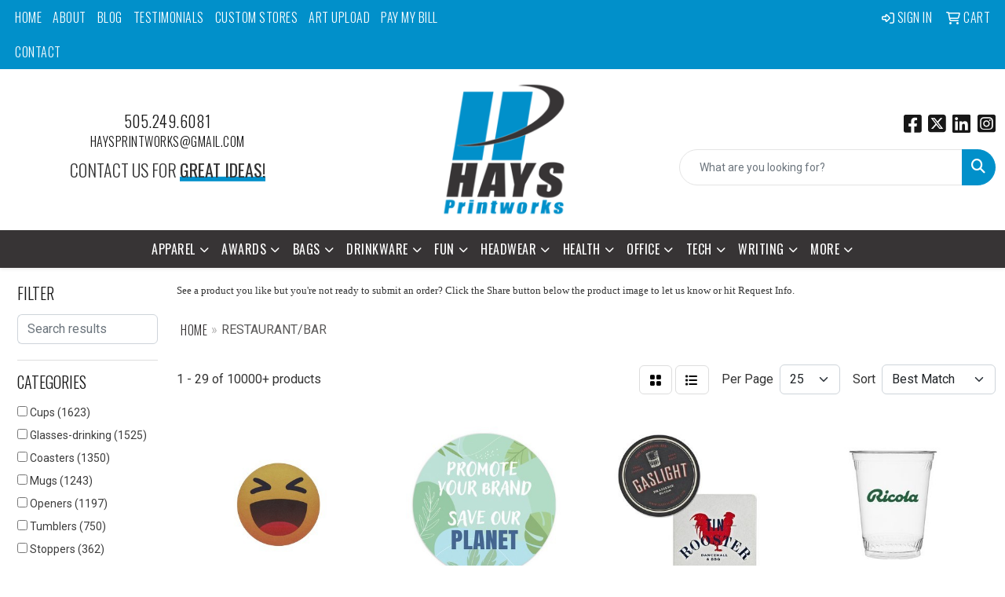

--- FILE ---
content_type: text/html
request_url: https://www.haysprintworks.com/ws/ws.dll/StartSrch?UID=37833&WENavID=18457745
body_size: 16800
content:
<!DOCTYPE html>
<html lang="en"><head>
<meta charset="utf-8">
<meta http-equiv="X-UA-Compatible" content="IE=edge">
<meta name="viewport" content="width=device-width, initial-scale=1">
<!-- The above 3 meta tags *must* come first in the head; any other head content must come *after* these tags -->


<link href="/distsite/styles/8/css/bootstrap.min.css" rel="stylesheet" />
<link href="https://fonts.googleapis.com/css?family=Open+Sans:400,600|Oswald:400,600" rel="stylesheet">
<link href="/distsite/styles/8/css/owl.carousel.min.css" rel="stylesheet">
<link href="/distsite/styles/8/css/nouislider.css" rel="stylesheet">
<!--<link href="/distsite/styles/8/css/menu.css" rel="stylesheet"/>-->
<link href="/distsite/styles/8/css/flexslider.css" rel="stylesheet">
<link href="/distsite/styles/8/css/all.min.css" rel="stylesheet">
<link href="/distsite/styles/8/css/slick/slick.css" rel="stylesheet"/>
<link href="/distsite/styles/8/css/lightbox/lightbox.css" rel="stylesheet"  />
<link href="/distsite/styles/8/css/yamm.css" rel="stylesheet" />
<!-- Custom styles for this theme -->
<link href="/we/we.dll/StyleSheet?UN=37833&Type=WETheme&TS=C45945.4736805556" rel="stylesheet">
<!-- Custom styles for this theme -->
<link href="/we/we.dll/StyleSheet?UN=37833&Type=WETheme-PS&TS=C45945.4736805556" rel="stylesheet">
<link rel="preconnect" href="https://fonts.googleapis.com">
<link rel="preconnect" href="https://fonts.gstatic.com" crossorigin>
<link href="https://fonts.googleapis.com/css2?family=Oswald:wght@200;300;400;500;600;700&display=swap" rel="stylesheet">

<style>
body {color: #333 !important;}
ul#nav1.sf-arrows .sf-with-ul:after {border-top-color: #eee;}
h1, h2, h3, h4, h5, h6 {font-family: 'Oswald', sans-serif !important; text-transform: uppercase !important; font-weight: 300;}
a {font-family: 'Oswald', sans-serif !important; text-transform: uppercase !important; font-weight: 300; letter-spacing: .5px;}
.btn-default {font-family: 'Oswald', sans-serif !important; text-transform: uppercase !important;}
#header-inner > div > div {align-items: center !important;}
#logo > a > img {margin-top: 0;}
.header-six #logo img {max-height: 175px;}
.sig-theme-grid h3 {font-weight: 300;}
#ftlogo > a > img {height: 150px;}
#ftlogo > a > img {margin-bottom: 13px;}
#footer {padding: 60px 0px 0px 0px; border-top: 2px solid #333; }
.sig-overlay {background-color: #00000080;}

.heading-title {font-family: 'Oswald', sans-serif !important; margin-bottom: 10px !important; font-size: 22px; text-transform: uppercase !important; font-weight: 300;}
.underline-txt {background-size: 100px 1.4em; background-image: linear-gradient(to bottom,rgba(0,0,0,0) 80%,#0190ca 80%); font-weight: 400;}

.featured-collections .collection {margin: 0;}
.featured-collections .col-collection h2 {margin: 10px 0 20px 0;}

#featured-collection-2 > div > div > h3 {display: none;}
#featured-collection-3 > div > div > h3 {display: none;}
#featured-collection-4 > div > div > h3 {display: none;}

@media (min-width: 768px) {
#header-inner { padding: 15px 0px}
}

@media (min-width: 992px) {
.carousel-item {height: 550px;}
}
</style>

<!-- HTML5 shim and Respond.js for IE8 support of HTML5 elements and media queries -->
<!--[if lt IE 9]>
      <script src="https://oss.maxcdn.com/html5shiv/3.7.3/html5shiv.min.js"></script>
      <script src="https://oss.maxcdn.com/respond/1.4.2/respond.min.js"></script>
    <![endif]-->

</head>

<body style="background:#fff;">


  <!-- Slide-Out Menu -->
  <div id="filter-menu" class="filter-menu">
    <button id="close-menu" class="btn-close"></button>
    <div class="menu-content">
      
<aside class="filter-sidebar">



<div class="filter-section first">
	<h2>Filter</h2>
	 <div class="input-group mb-3">
	 <input type="text" style="border-right:0;" placeholder="Search results" class="form-control text-search-within-results" name="SearchWithinResults" value="" maxlength="100" onkeyup="HandleTextFilter(event);">
	  <label class="input-group-text" style="background-color:#fff;"><a  style="display:none;" href="javascript:void(0);" class="remove-filter" data-toggle="tooltip" title="Clear" onclick="ClearTextFilter();"><i class="far fa-times" aria-hidden="true"></i> <span class="fa-sr-only">x</span></a></label>
	</div>
</div>

<a href="javascript:void(0);" class="clear-filters"  style="display:none;" onclick="ClearDrillDown();">Clear all filters</a>

<div class="filter-section" >
	<h2>Categories</h2>

	<div class="filter-list">

	 <div class="checkbox"><label><input class="filtercheckbox" type="checkbox" name="0|Cups" ><span> Cups (1623)</span></label></div><div class="checkbox"><label><input class="filtercheckbox" type="checkbox" name="0|Glasses-drinking" ><span> Glasses-drinking (1525)</span></label></div><div class="checkbox"><label><input class="filtercheckbox" type="checkbox" name="0|Coasters" ><span> Coasters (1350)</span></label></div><div class="checkbox"><label><input class="filtercheckbox" type="checkbox" name="0|Mugs" ><span> Mugs (1243)</span></label></div><div class="checkbox"><label><input class="filtercheckbox" type="checkbox" name="0|Openers" ><span> Openers (1197)</span></label></div><div class="checkbox"><label><input class="filtercheckbox" type="checkbox" name="0|Tumblers" ><span> Tumblers (750)</span></label></div><div class="checkbox"><label><input class="filtercheckbox" type="checkbox" name="0|Stoppers" ><span> Stoppers (362)</span></label></div><div class="checkbox"><label><input class="filtercheckbox" type="checkbox" name="0|Bottles" ><span> Bottles (242)</span></label></div><div class="checkbox"><label><input class="filtercheckbox" type="checkbox" name="0|Shot glasses" ><span> Shot glasses (231)</span></label></div><div class="checkbox"><label><input class="filtercheckbox" type="checkbox" name="0|Key chains / rings" ><span> Key chains / rings (219)</span></label></div><div class="show-filter"><div class="checkbox"><label><input class="filtercheckbox" type="checkbox" name="0|Flasks" ><span> Flasks (208)</span></label></div><div class="checkbox"><label><input class="filtercheckbox" type="checkbox" name="0|Ice cubes" ><span> Ice cubes (199)</span></label></div><div class="checkbox"><label><input class="filtercheckbox" type="checkbox" name="0|Spoons" ><span> Spoons (190)</span></label></div><div class="checkbox"><label><input class="filtercheckbox" type="checkbox" name="0|Molds" ><span> Molds (189)</span></label></div><div class="checkbox"><label><input class="filtercheckbox" type="checkbox" name="0|Beverage insulators" ><span> Beverage insulators (187)</span></label></div><div class="checkbox"><label><input class="filtercheckbox" type="checkbox" name="0|Stemware" ><span> Stemware (172)</span></label></div><div class="checkbox"><label><input class="filtercheckbox" type="checkbox" name="0|Covers" ><span> Covers (166)</span></label></div><div class="checkbox"><label><input class="filtercheckbox" type="checkbox" name="0|Corkscrews" ><span> Corkscrews (157)</span></label></div><div class="checkbox"><label><input class="filtercheckbox" type="checkbox" name="0|Straws" ><span> Straws (139)</span></label></div><div class="checkbox"><label><input class="filtercheckbox" type="checkbox" name="0|Napkins" ><span> Napkins (127)</span></label></div><div class="checkbox"><label><input class="filtercheckbox" type="checkbox" name="0|Carafes" ><span> Carafes (122)</span></label></div><div class="checkbox"><label><input class="filtercheckbox" type="checkbox" name="0|Mats" ><span> Mats (119)</span></label></div><div class="checkbox"><label><input class="filtercheckbox" type="checkbox" name="0|Buckets" ><span> Buckets (106)</span></label></div><div class="checkbox"><label><input class="filtercheckbox" type="checkbox" name="0|Stirrers" ><span> Stirrers (106)</span></label></div><div class="checkbox"><label><input class="filtercheckbox" type="checkbox" name="0|Shakers" ><span> Shakers (105)</span></label></div><div class="checkbox"><label><input class="filtercheckbox" type="checkbox" name="0|Wine kits" ><span> Wine kits (93)</span></label></div><div class="checkbox"><label><input class="filtercheckbox" type="checkbox" name="0|Bags" ><span> Bags (81)</span></label></div><div class="checkbox"><label><input class="filtercheckbox" type="checkbox" name="0|Crystal" ><span> Crystal (79)</span></label></div><div class="checkbox"><label><input class="filtercheckbox" type="checkbox" name="0|Utensils" ><span> Utensils (76)</span></label></div><div class="checkbox"><label><input class="filtercheckbox" type="checkbox" name="0|Sleeves" ><span> Sleeves (73)</span></label></div><div class="checkbox"><label><input class="filtercheckbox" type="checkbox" name="0|Mixers" ><span> Mixers (65)</span></label></div><div class="checkbox"><label><input class="filtercheckbox" type="checkbox" name="0|Tools" ><span> Tools (63)</span></label></div><div class="checkbox"><label><input class="filtercheckbox" type="checkbox" name="0|Jars" ><span> Jars (62)</span></label></div><div class="checkbox"><label><input class="filtercheckbox" type="checkbox" name="0|Coolers" ><span> Coolers (55)</span></label></div><div class="checkbox"><label><input class="filtercheckbox" type="checkbox" name="0|Displays" ><span> Displays (49)</span></label></div><div class="checkbox"><label><input class="filtercheckbox" type="checkbox" name="0|Containers" ><span> Containers (48)</span></label></div><div class="checkbox"><label><input class="filtercheckbox" type="checkbox" name="0|Cases" ><span> Cases (45)</span></label></div><div class="checkbox"><label><input class="filtercheckbox" type="checkbox" name="0|Trays" ><span> Trays (41)</span></label></div><div class="checkbox"><label><input class="filtercheckbox" type="checkbox" name="0|Kits-other" ><span> Kits-other (39)</span></label></div><div class="checkbox"><label><input class="filtercheckbox" type="checkbox" name="0|Pourers" ><span> Pourers (38)</span></label></div><div class="checkbox"><label><input class="filtercheckbox" type="checkbox" name="0|Magnets" ><span> Magnets (32)</span></label></div><div class="checkbox"><label><input class="filtercheckbox" type="checkbox" name="0|Food" ><span> Food (30)</span></label></div><div class="checkbox"><label><input class="filtercheckbox" type="checkbox" name="0|Sticks" ><span> Sticks (30)</span></label></div><div class="checkbox"><label><input class="filtercheckbox" type="checkbox" name="0|Coffee makers" ><span> Coffee makers (28)</span></label></div><div class="checkbox"><label><input class="filtercheckbox" type="checkbox" name="0|Caddies" ><span> Caddies (27)</span></label></div><div class="checkbox"><label><input class="filtercheckbox" type="checkbox" name="0|Markers" ><span> Markers (26)</span></label></div><div class="checkbox"><label><input class="filtercheckbox" type="checkbox" name="0|Squeezers" ><span> Squeezers (26)</span></label></div><div class="checkbox"><label><input class="filtercheckbox" type="checkbox" name="0|Forks" ><span> Forks (24)</span></label></div><div class="checkbox"><label><input class="filtercheckbox" type="checkbox" name="0|Knives" ><span> Knives (24)</span></label></div><div class="checkbox"><label><input class="filtercheckbox" type="checkbox" name="0|Beverages" ><span> Beverages (23)</span></label></div></div>

		<!-- wrapper for more filters -->
        <div class="show-filter">

		</div><!-- showfilters -->

	</div>

		<a href="#" class="show-more"  >Show more</a>
</div>


<div class="filter-section" >
	<h2>Features</h2>

		<div class="filter-list">

	  		<div class="checkbox"><label><input class="filtercheckbox" type="checkbox" name="2|Restaurants" ><span> Restaurants (2684)</span></label></div><div class="checkbox"><label><input class="filtercheckbox" type="checkbox" name="2|Drink" ><span> Drink (2201)</span></label></div><div class="checkbox"><label><input class="filtercheckbox" type="checkbox" name="2|Drinkware" ><span> Drinkware (2156)</span></label></div><div class="checkbox"><label><input class="filtercheckbox" type="checkbox" name="2|Bar" ><span> Bar (2138)</span></label></div><div class="checkbox"><label><input class="filtercheckbox" type="checkbox" name="2|Beverage" ><span> Beverage (2011)</span></label></div><div class="checkbox"><label><input class="filtercheckbox" type="checkbox" name="2|Custom" ><span> Custom (1272)</span></label></div><div class="checkbox"><label><input class="filtercheckbox" type="checkbox" name="2|Durable" ><span> Durable (1259)</span></label></div><div class="checkbox"><label><input class="filtercheckbox" type="checkbox" name="2|Beer" ><span> Beer (1235)</span></label></div><div class="checkbox"><label><input class="filtercheckbox" type="checkbox" name="2|Party" ><span> Party (1230)</span></label></div><div class="checkbox"><label><input class="filtercheckbox" type="checkbox" name="2|Reusable" ><span> Reusable (1182)</span></label></div><div class="show-filter"><div class="checkbox"><label><input class="filtercheckbox" type="checkbox" name="2|Barware" ><span> Barware (1128)</span></label></div><div class="checkbox"><label><input class="filtercheckbox" type="checkbox" name="2|Coffee" ><span> Coffee (1100)</span></label></div><div class="checkbox"><label><input class="filtercheckbox" type="checkbox" name="2|Glassware" ><span> Glassware (1023)</span></label></div><div class="checkbox"><label><input class="filtercheckbox" type="checkbox" name="2|Metal" ><span> Metal (1017)</span></label></div><div class="checkbox"><label><input class="filtercheckbox" type="checkbox" name="2|Cups" ><span> Cups (1005)</span></label></div><div class="checkbox"><label><input class="filtercheckbox" type="checkbox" name="2|Personalized" ><span> Personalized (936)</span></label></div><div class="checkbox"><label><input class="filtercheckbox" type="checkbox" name="2|Round" ><span> Round (916)</span></label></div><div class="checkbox"><label><input class="filtercheckbox" type="checkbox" name="2|Coasters" ><span> Coasters (913)</span></label></div><div class="checkbox"><label><input class="filtercheckbox" type="checkbox" name="2|Portable" ><span> Portable (901)</span></label></div><div class="checkbox"><label><input class="filtercheckbox" type="checkbox" name="2|Kitchen" ><span> Kitchen (875)</span></label></div><div class="checkbox"><label><input class="filtercheckbox" type="checkbox" name="2|Drinking" ><span> Drinking (868)</span></label></div><div class="checkbox"><label><input class="filtercheckbox" type="checkbox" name="2|Mug" ><span> Mug (867)</span></label></div><div class="checkbox"><label><input class="filtercheckbox" type="checkbox" name="2|Wine" ><span> Wine (846)</span></label></div><div class="checkbox"><label><input class="filtercheckbox" type="checkbox" name="2|Home" ><span> Home (763)</span></label></div><div class="checkbox"><label><input class="filtercheckbox" type="checkbox" name="2|Tumbler" ><span> Tumbler (741)</span></label></div><div class="checkbox"><label><input class="filtercheckbox" type="checkbox" name="2|Water" ><span> Water (657)</span></label></div><div class="checkbox"><label><input class="filtercheckbox" type="checkbox" name="2|Transparent" ><span> Transparent (654)</span></label></div><div class="checkbox"><label><input class="filtercheckbox" type="checkbox" name="2|Beverage holder" ><span> Beverage holder (611)</span></label></div><div class="checkbox"><label><input class="filtercheckbox" type="checkbox" name="2|Glass" ><span> Glass (594)</span></label></div><div class="checkbox"><label><input class="filtercheckbox" type="checkbox" name="2|Lightweight" ><span> Lightweight (592)</span></label></div><div class="checkbox"><label><input class="filtercheckbox" type="checkbox" name="2|Stainless steel" ><span> Stainless steel (581)</span></label></div><div class="checkbox"><label><input class="filtercheckbox" type="checkbox" name="2|Tea" ><span> Tea (572)</span></label></div><div class="checkbox"><label><input class="filtercheckbox" type="checkbox" name="2|Employee appreciation" ><span> Employee appreciation (550)</span></label></div><div class="checkbox"><label><input class="filtercheckbox" type="checkbox" name="2|Cocktail" ><span> Cocktail (542)</span></label></div><div class="checkbox"><label><input class="filtercheckbox" type="checkbox" name="2|Disposable" ><span> Disposable (501)</span></label></div><div class="checkbox"><label><input class="filtercheckbox" type="checkbox" name="2|Event" ><span> Event (484)</span></label></div><div class="checkbox"><label><input class="filtercheckbox" type="checkbox" name="2|Bottle" ><span> Bottle (457)</span></label></div><div class="checkbox"><label><input class="filtercheckbox" type="checkbox" name="2|Utensil" ><span> Utensil (457)</span></label></div><div class="checkbox"><label><input class="filtercheckbox" type="checkbox" name="2|Plastic" ><span> Plastic (451)</span></label></div><div class="checkbox"><label><input class="filtercheckbox" type="checkbox" name="2|Circle" ><span> Circle (444)</span></label></div><div class="checkbox"><label><input class="filtercheckbox" type="checkbox" name="2|Office" ><span> Office (437)</span></label></div><div class="checkbox"><label><input class="filtercheckbox" type="checkbox" name="2|Gift" ><span> Gift (433)</span></label></div><div class="checkbox"><label><input class="filtercheckbox" type="checkbox" name="2|Liquor" ><span> Liquor (432)</span></label></div><div class="checkbox"><label><input class="filtercheckbox" type="checkbox" name="2|Travel" ><span> Travel (419)</span></label></div><div class="checkbox"><label><input class="filtercheckbox" type="checkbox" name="2|Bottle opener" ><span> Bottle opener (410)</span></label></div><div class="checkbox"><label><input class="filtercheckbox" type="checkbox" name="2|Glasses" ><span> Glasses (384)</span></label></div><div class="checkbox"><label><input class="filtercheckbox" type="checkbox" name="2|Camping" ><span> Camping (374)</span></label></div><div class="checkbox"><label><input class="filtercheckbox" type="checkbox" name="2|Square" ><span> Square (373)</span></label></div><div class="checkbox"><label><input class="filtercheckbox" type="checkbox" name="2|Pub" ><span> Pub (370)</span></label></div><div class="checkbox"><label><input class="filtercheckbox" type="checkbox" name="2|Alcohol" ><span> Alcohol (367)</span></label></div></div>

			<!-- wrapper for more filters -->
			<div class="show-filter">

			</div><!-- showfilters -->
 		</div>
		<a href="#" class="show-more"  >Show more</a>


</div>


<div class="filter-section" >
	<h2>Colors</h2>

		<div class="filter-list">

		  	<div class="checkbox"><label><input class="filtercheckbox" type="checkbox" name="1|Black" ><span> Black (2943)</span></label></div><div class="checkbox"><label><input class="filtercheckbox" type="checkbox" name="1|White" ><span> White (2339)</span></label></div><div class="checkbox"><label><input class="filtercheckbox" type="checkbox" name="1|Red" ><span> Red (2094)</span></label></div><div class="checkbox"><label><input class="filtercheckbox" type="checkbox" name="1|Blue" ><span> Blue (1964)</span></label></div><div class="checkbox"><label><input class="filtercheckbox" type="checkbox" name="1|Clear" ><span> Clear (1948)</span></label></div><div class="checkbox"><label><input class="filtercheckbox" type="checkbox" name="1|Green" ><span> Green (1692)</span></label></div><div class="checkbox"><label><input class="filtercheckbox" type="checkbox" name="1|Silver" ><span> Silver (1548)</span></label></div><div class="checkbox"><label><input class="filtercheckbox" type="checkbox" name="1|Pink" ><span> Pink (1202)</span></label></div><div class="checkbox"><label><input class="filtercheckbox" type="checkbox" name="1|Purple" ><span> Purple (1100)</span></label></div><div class="checkbox"><label><input class="filtercheckbox" type="checkbox" name="1|Yellow" ><span> Yellow (969)</span></label></div><div class="show-filter"><div class="checkbox"><label><input class="filtercheckbox" type="checkbox" name="1|Orange" ><span> Orange (837)</span></label></div><div class="checkbox"><label><input class="filtercheckbox" type="checkbox" name="1|Gray" ><span> Gray (603)</span></label></div><div class="checkbox"><label><input class="filtercheckbox" type="checkbox" name="1|Brown" ><span> Brown (548)</span></label></div><div class="checkbox"><label><input class="filtercheckbox" type="checkbox" name="1|Gold" ><span> Gold (530)</span></label></div><div class="checkbox"><label><input class="filtercheckbox" type="checkbox" name="1|Navy blue" ><span> Navy blue (390)</span></label></div><div class="checkbox"><label><input class="filtercheckbox" type="checkbox" name="1|Various" ><span> Various (319)</span></label></div><div class="checkbox"><label><input class="filtercheckbox" type="checkbox" name="1|Royal blue" ><span> Royal blue (296)</span></label></div><div class="checkbox"><label><input class="filtercheckbox" type="checkbox" name="1|Rose gold" ><span> Rose gold (197)</span></label></div><div class="checkbox"><label><input class="filtercheckbox" type="checkbox" name="1|Light blue" ><span> Light blue (173)</span></label></div><div class="checkbox"><label><input class="filtercheckbox" type="checkbox" name="1|Wood brown" ><span> Wood brown (163)</span></label></div><div class="checkbox"><label><input class="filtercheckbox" type="checkbox" name="1|Clear/blue" ><span> Clear/blue (128)</span></label></div><div class="checkbox"><label><input class="filtercheckbox" type="checkbox" name="1|Clear/red" ><span> Clear/red (128)</span></label></div><div class="checkbox"><label><input class="filtercheckbox" type="checkbox" name="1|Clear/green" ><span> Clear/green (126)</span></label></div><div class="checkbox"><label><input class="filtercheckbox" type="checkbox" name="1|Clear/black" ><span> Clear/black (124)</span></label></div><div class="checkbox"><label><input class="filtercheckbox" type="checkbox" name="1|Teal" ><span> Teal (124)</span></label></div><div class="checkbox"><label><input class="filtercheckbox" type="checkbox" name="1|Clear/pink" ><span> Clear/pink (118)</span></label></div><div class="checkbox"><label><input class="filtercheckbox" type="checkbox" name="1|Clear/purple" ><span> Clear/purple (117)</span></label></div><div class="checkbox"><label><input class="filtercheckbox" type="checkbox" name="1|Lime green" ><span> Lime green (115)</span></label></div><div class="checkbox"><label><input class="filtercheckbox" type="checkbox" name="1|Beige" ><span> Beige (107)</span></label></div><div class="checkbox"><label><input class="filtercheckbox" type="checkbox" name="1|Burgundy red" ><span> Burgundy red (106)</span></label></div><div class="checkbox"><label><input class="filtercheckbox" type="checkbox" name="1|Dark blue" ><span> Dark blue (100)</span></label></div><div class="checkbox"><label><input class="filtercheckbox" type="checkbox" name="1|Copper" ><span> Copper (85)</span></label></div><div class="checkbox"><label><input class="filtercheckbox" type="checkbox" name="1|Forest green" ><span> Forest green (82)</span></label></div><div class="checkbox"><label><input class="filtercheckbox" type="checkbox" name="1|Crimson red" ><span> Crimson red (77)</span></label></div><div class="checkbox"><label><input class="filtercheckbox" type="checkbox" name="1|Rose red" ><span> Rose red (74)</span></label></div><div class="checkbox"><label><input class="filtercheckbox" type="checkbox" name="1|Black/silver" ><span> Black/silver (67)</span></label></div><div class="checkbox"><label><input class="filtercheckbox" type="checkbox" name="1|Sky blue" ><span> Sky blue (67)</span></label></div><div class="checkbox"><label><input class="filtercheckbox" type="checkbox" name="1|Cobalt blue" ><span> Cobalt blue (65)</span></label></div><div class="checkbox"><label><input class="filtercheckbox" type="checkbox" name="1|Alder brown" ><span> Alder brown (62)</span></label></div><div class="checkbox"><label><input class="filtercheckbox" type="checkbox" name="1|Aqua blue" ><span> Aqua blue (62)</span></label></div><div class="checkbox"><label><input class="filtercheckbox" type="checkbox" name="1|Charcoal gray" ><span> Charcoal gray (60)</span></label></div><div class="checkbox"><label><input class="filtercheckbox" type="checkbox" name="1|Dark green" ><span> Dark green (56)</span></label></div><div class="checkbox"><label><input class="filtercheckbox" type="checkbox" name="1|Teal blue" ><span> Teal blue (55)</span></label></div><div class="checkbox"><label><input class="filtercheckbox" type="checkbox" name="1|Maroon red" ><span> Maroon red (54)</span></label></div><div class="checkbox"><label><input class="filtercheckbox" type="checkbox" name="1|Light green" ><span> Light green (50)</span></label></div><div class="checkbox"><label><input class="filtercheckbox" type="checkbox" name="1|Kelly green" ><span> Kelly green (49)</span></label></div><div class="checkbox"><label><input class="filtercheckbox" type="checkbox" name="1|Rainbow" ><span> Rainbow (49)</span></label></div><div class="checkbox"><label><input class="filtercheckbox" type="checkbox" name="1|Chocolate brown" ><span> Chocolate brown (48)</span></label></div><div class="checkbox"><label><input class="filtercheckbox" type="checkbox" name="1|Sand" ><span> Sand (47)</span></label></div><div class="checkbox"><label><input class="filtercheckbox" type="checkbox" name="1|Stainless steel silver" ><span> Stainless steel silver (46)</span></label></div></div>


			<!-- wrapper for more filters -->
			<div class="show-filter">

			</div><!-- showfilters -->

		  </div>

		<a href="#" class="show-more"  >Show more</a>
</div>


<div class="filter-section"  style="display:none;" >
	<h2>Price Range</h2>
	<div class="filter-price-wrap">
		<div class="filter-price-inner">
			<div class="input-group">
				<span class="input-group-text input-group-text-white">$</span>
				<input type="text" class="form-control form-control-sm filter-min-prices" name="min-prices" value="" placeholder="Min" onkeyup="HandlePriceFilter(event);">
			</div>
			<div class="input-group">
				<span class="input-group-text input-group-text-white">$</span>
				<input type="text" class="form-control form-control-sm filter-max-prices" name="max-prices" value="" placeholder="Max" onkeyup="HandlePriceFilter(event);">
			</div>
		</div>
		<a href="javascript:void(0)" onclick="SetPriceFilter();" ><i class="fa-solid fa-chevron-right"></i></a>
	</div>
</div>

<div class="filter-section"   >
	<h2>Quantity</h2>
	<div class="filter-price-wrap mb-2">
		<input type="text" class="form-control form-control-sm filter-quantity" value="" placeholder="Qty" onkeyup="HandleQuantityFilter(event);">
		<a href="javascript:void(0)" onclick="SetQuantityFilter();"><i class="fa-solid fa-chevron-right"></i></a>
	</div>
</div>




	</aside>

    </div>
</div>




	<div class="container-fluid">
		<div class="row">

			<div class="col-md-3 col-lg-2">
        <div class="d-none d-md-block">
          <div id="desktop-filter">
            
<aside class="filter-sidebar">



<div class="filter-section first">
	<h2>Filter</h2>
	 <div class="input-group mb-3">
	 <input type="text" style="border-right:0;" placeholder="Search results" class="form-control text-search-within-results" name="SearchWithinResults" value="" maxlength="100" onkeyup="HandleTextFilter(event);">
	  <label class="input-group-text" style="background-color:#fff;"><a  style="display:none;" href="javascript:void(0);" class="remove-filter" data-toggle="tooltip" title="Clear" onclick="ClearTextFilter();"><i class="far fa-times" aria-hidden="true"></i> <span class="fa-sr-only">x</span></a></label>
	</div>
</div>

<a href="javascript:void(0);" class="clear-filters"  style="display:none;" onclick="ClearDrillDown();">Clear all filters</a>

<div class="filter-section" >
	<h2>Categories</h2>

	<div class="filter-list">

	 <div class="checkbox"><label><input class="filtercheckbox" type="checkbox" name="0|Cups" ><span> Cups (1623)</span></label></div><div class="checkbox"><label><input class="filtercheckbox" type="checkbox" name="0|Glasses-drinking" ><span> Glasses-drinking (1525)</span></label></div><div class="checkbox"><label><input class="filtercheckbox" type="checkbox" name="0|Coasters" ><span> Coasters (1350)</span></label></div><div class="checkbox"><label><input class="filtercheckbox" type="checkbox" name="0|Mugs" ><span> Mugs (1243)</span></label></div><div class="checkbox"><label><input class="filtercheckbox" type="checkbox" name="0|Openers" ><span> Openers (1197)</span></label></div><div class="checkbox"><label><input class="filtercheckbox" type="checkbox" name="0|Tumblers" ><span> Tumblers (750)</span></label></div><div class="checkbox"><label><input class="filtercheckbox" type="checkbox" name="0|Stoppers" ><span> Stoppers (362)</span></label></div><div class="checkbox"><label><input class="filtercheckbox" type="checkbox" name="0|Bottles" ><span> Bottles (242)</span></label></div><div class="checkbox"><label><input class="filtercheckbox" type="checkbox" name="0|Shot glasses" ><span> Shot glasses (231)</span></label></div><div class="checkbox"><label><input class="filtercheckbox" type="checkbox" name="0|Key chains / rings" ><span> Key chains / rings (219)</span></label></div><div class="show-filter"><div class="checkbox"><label><input class="filtercheckbox" type="checkbox" name="0|Flasks" ><span> Flasks (208)</span></label></div><div class="checkbox"><label><input class="filtercheckbox" type="checkbox" name="0|Ice cubes" ><span> Ice cubes (199)</span></label></div><div class="checkbox"><label><input class="filtercheckbox" type="checkbox" name="0|Spoons" ><span> Spoons (190)</span></label></div><div class="checkbox"><label><input class="filtercheckbox" type="checkbox" name="0|Molds" ><span> Molds (189)</span></label></div><div class="checkbox"><label><input class="filtercheckbox" type="checkbox" name="0|Beverage insulators" ><span> Beverage insulators (187)</span></label></div><div class="checkbox"><label><input class="filtercheckbox" type="checkbox" name="0|Stemware" ><span> Stemware (172)</span></label></div><div class="checkbox"><label><input class="filtercheckbox" type="checkbox" name="0|Covers" ><span> Covers (166)</span></label></div><div class="checkbox"><label><input class="filtercheckbox" type="checkbox" name="0|Corkscrews" ><span> Corkscrews (157)</span></label></div><div class="checkbox"><label><input class="filtercheckbox" type="checkbox" name="0|Straws" ><span> Straws (139)</span></label></div><div class="checkbox"><label><input class="filtercheckbox" type="checkbox" name="0|Napkins" ><span> Napkins (127)</span></label></div><div class="checkbox"><label><input class="filtercheckbox" type="checkbox" name="0|Carafes" ><span> Carafes (122)</span></label></div><div class="checkbox"><label><input class="filtercheckbox" type="checkbox" name="0|Mats" ><span> Mats (119)</span></label></div><div class="checkbox"><label><input class="filtercheckbox" type="checkbox" name="0|Buckets" ><span> Buckets (106)</span></label></div><div class="checkbox"><label><input class="filtercheckbox" type="checkbox" name="0|Stirrers" ><span> Stirrers (106)</span></label></div><div class="checkbox"><label><input class="filtercheckbox" type="checkbox" name="0|Shakers" ><span> Shakers (105)</span></label></div><div class="checkbox"><label><input class="filtercheckbox" type="checkbox" name="0|Wine kits" ><span> Wine kits (93)</span></label></div><div class="checkbox"><label><input class="filtercheckbox" type="checkbox" name="0|Bags" ><span> Bags (81)</span></label></div><div class="checkbox"><label><input class="filtercheckbox" type="checkbox" name="0|Crystal" ><span> Crystal (79)</span></label></div><div class="checkbox"><label><input class="filtercheckbox" type="checkbox" name="0|Utensils" ><span> Utensils (76)</span></label></div><div class="checkbox"><label><input class="filtercheckbox" type="checkbox" name="0|Sleeves" ><span> Sleeves (73)</span></label></div><div class="checkbox"><label><input class="filtercheckbox" type="checkbox" name="0|Mixers" ><span> Mixers (65)</span></label></div><div class="checkbox"><label><input class="filtercheckbox" type="checkbox" name="0|Tools" ><span> Tools (63)</span></label></div><div class="checkbox"><label><input class="filtercheckbox" type="checkbox" name="0|Jars" ><span> Jars (62)</span></label></div><div class="checkbox"><label><input class="filtercheckbox" type="checkbox" name="0|Coolers" ><span> Coolers (55)</span></label></div><div class="checkbox"><label><input class="filtercheckbox" type="checkbox" name="0|Displays" ><span> Displays (49)</span></label></div><div class="checkbox"><label><input class="filtercheckbox" type="checkbox" name="0|Containers" ><span> Containers (48)</span></label></div><div class="checkbox"><label><input class="filtercheckbox" type="checkbox" name="0|Cases" ><span> Cases (45)</span></label></div><div class="checkbox"><label><input class="filtercheckbox" type="checkbox" name="0|Trays" ><span> Trays (41)</span></label></div><div class="checkbox"><label><input class="filtercheckbox" type="checkbox" name="0|Kits-other" ><span> Kits-other (39)</span></label></div><div class="checkbox"><label><input class="filtercheckbox" type="checkbox" name="0|Pourers" ><span> Pourers (38)</span></label></div><div class="checkbox"><label><input class="filtercheckbox" type="checkbox" name="0|Magnets" ><span> Magnets (32)</span></label></div><div class="checkbox"><label><input class="filtercheckbox" type="checkbox" name="0|Food" ><span> Food (30)</span></label></div><div class="checkbox"><label><input class="filtercheckbox" type="checkbox" name="0|Sticks" ><span> Sticks (30)</span></label></div><div class="checkbox"><label><input class="filtercheckbox" type="checkbox" name="0|Coffee makers" ><span> Coffee makers (28)</span></label></div><div class="checkbox"><label><input class="filtercheckbox" type="checkbox" name="0|Caddies" ><span> Caddies (27)</span></label></div><div class="checkbox"><label><input class="filtercheckbox" type="checkbox" name="0|Markers" ><span> Markers (26)</span></label></div><div class="checkbox"><label><input class="filtercheckbox" type="checkbox" name="0|Squeezers" ><span> Squeezers (26)</span></label></div><div class="checkbox"><label><input class="filtercheckbox" type="checkbox" name="0|Forks" ><span> Forks (24)</span></label></div><div class="checkbox"><label><input class="filtercheckbox" type="checkbox" name="0|Knives" ><span> Knives (24)</span></label></div><div class="checkbox"><label><input class="filtercheckbox" type="checkbox" name="0|Beverages" ><span> Beverages (23)</span></label></div></div>

		<!-- wrapper for more filters -->
        <div class="show-filter">

		</div><!-- showfilters -->

	</div>

		<a href="#" class="show-more"  >Show more</a>
</div>


<div class="filter-section" >
	<h2>Features</h2>

		<div class="filter-list">

	  		<div class="checkbox"><label><input class="filtercheckbox" type="checkbox" name="2|Restaurants" ><span> Restaurants (2684)</span></label></div><div class="checkbox"><label><input class="filtercheckbox" type="checkbox" name="2|Drink" ><span> Drink (2201)</span></label></div><div class="checkbox"><label><input class="filtercheckbox" type="checkbox" name="2|Drinkware" ><span> Drinkware (2156)</span></label></div><div class="checkbox"><label><input class="filtercheckbox" type="checkbox" name="2|Bar" ><span> Bar (2138)</span></label></div><div class="checkbox"><label><input class="filtercheckbox" type="checkbox" name="2|Beverage" ><span> Beverage (2011)</span></label></div><div class="checkbox"><label><input class="filtercheckbox" type="checkbox" name="2|Custom" ><span> Custom (1272)</span></label></div><div class="checkbox"><label><input class="filtercheckbox" type="checkbox" name="2|Durable" ><span> Durable (1259)</span></label></div><div class="checkbox"><label><input class="filtercheckbox" type="checkbox" name="2|Beer" ><span> Beer (1235)</span></label></div><div class="checkbox"><label><input class="filtercheckbox" type="checkbox" name="2|Party" ><span> Party (1230)</span></label></div><div class="checkbox"><label><input class="filtercheckbox" type="checkbox" name="2|Reusable" ><span> Reusable (1182)</span></label></div><div class="show-filter"><div class="checkbox"><label><input class="filtercheckbox" type="checkbox" name="2|Barware" ><span> Barware (1128)</span></label></div><div class="checkbox"><label><input class="filtercheckbox" type="checkbox" name="2|Coffee" ><span> Coffee (1100)</span></label></div><div class="checkbox"><label><input class="filtercheckbox" type="checkbox" name="2|Glassware" ><span> Glassware (1023)</span></label></div><div class="checkbox"><label><input class="filtercheckbox" type="checkbox" name="2|Metal" ><span> Metal (1017)</span></label></div><div class="checkbox"><label><input class="filtercheckbox" type="checkbox" name="2|Cups" ><span> Cups (1005)</span></label></div><div class="checkbox"><label><input class="filtercheckbox" type="checkbox" name="2|Personalized" ><span> Personalized (936)</span></label></div><div class="checkbox"><label><input class="filtercheckbox" type="checkbox" name="2|Round" ><span> Round (916)</span></label></div><div class="checkbox"><label><input class="filtercheckbox" type="checkbox" name="2|Coasters" ><span> Coasters (913)</span></label></div><div class="checkbox"><label><input class="filtercheckbox" type="checkbox" name="2|Portable" ><span> Portable (901)</span></label></div><div class="checkbox"><label><input class="filtercheckbox" type="checkbox" name="2|Kitchen" ><span> Kitchen (875)</span></label></div><div class="checkbox"><label><input class="filtercheckbox" type="checkbox" name="2|Drinking" ><span> Drinking (868)</span></label></div><div class="checkbox"><label><input class="filtercheckbox" type="checkbox" name="2|Mug" ><span> Mug (867)</span></label></div><div class="checkbox"><label><input class="filtercheckbox" type="checkbox" name="2|Wine" ><span> Wine (846)</span></label></div><div class="checkbox"><label><input class="filtercheckbox" type="checkbox" name="2|Home" ><span> Home (763)</span></label></div><div class="checkbox"><label><input class="filtercheckbox" type="checkbox" name="2|Tumbler" ><span> Tumbler (741)</span></label></div><div class="checkbox"><label><input class="filtercheckbox" type="checkbox" name="2|Water" ><span> Water (657)</span></label></div><div class="checkbox"><label><input class="filtercheckbox" type="checkbox" name="2|Transparent" ><span> Transparent (654)</span></label></div><div class="checkbox"><label><input class="filtercheckbox" type="checkbox" name="2|Beverage holder" ><span> Beverage holder (611)</span></label></div><div class="checkbox"><label><input class="filtercheckbox" type="checkbox" name="2|Glass" ><span> Glass (594)</span></label></div><div class="checkbox"><label><input class="filtercheckbox" type="checkbox" name="2|Lightweight" ><span> Lightweight (592)</span></label></div><div class="checkbox"><label><input class="filtercheckbox" type="checkbox" name="2|Stainless steel" ><span> Stainless steel (581)</span></label></div><div class="checkbox"><label><input class="filtercheckbox" type="checkbox" name="2|Tea" ><span> Tea (572)</span></label></div><div class="checkbox"><label><input class="filtercheckbox" type="checkbox" name="2|Employee appreciation" ><span> Employee appreciation (550)</span></label></div><div class="checkbox"><label><input class="filtercheckbox" type="checkbox" name="2|Cocktail" ><span> Cocktail (542)</span></label></div><div class="checkbox"><label><input class="filtercheckbox" type="checkbox" name="2|Disposable" ><span> Disposable (501)</span></label></div><div class="checkbox"><label><input class="filtercheckbox" type="checkbox" name="2|Event" ><span> Event (484)</span></label></div><div class="checkbox"><label><input class="filtercheckbox" type="checkbox" name="2|Bottle" ><span> Bottle (457)</span></label></div><div class="checkbox"><label><input class="filtercheckbox" type="checkbox" name="2|Utensil" ><span> Utensil (457)</span></label></div><div class="checkbox"><label><input class="filtercheckbox" type="checkbox" name="2|Plastic" ><span> Plastic (451)</span></label></div><div class="checkbox"><label><input class="filtercheckbox" type="checkbox" name="2|Circle" ><span> Circle (444)</span></label></div><div class="checkbox"><label><input class="filtercheckbox" type="checkbox" name="2|Office" ><span> Office (437)</span></label></div><div class="checkbox"><label><input class="filtercheckbox" type="checkbox" name="2|Gift" ><span> Gift (433)</span></label></div><div class="checkbox"><label><input class="filtercheckbox" type="checkbox" name="2|Liquor" ><span> Liquor (432)</span></label></div><div class="checkbox"><label><input class="filtercheckbox" type="checkbox" name="2|Travel" ><span> Travel (419)</span></label></div><div class="checkbox"><label><input class="filtercheckbox" type="checkbox" name="2|Bottle opener" ><span> Bottle opener (410)</span></label></div><div class="checkbox"><label><input class="filtercheckbox" type="checkbox" name="2|Glasses" ><span> Glasses (384)</span></label></div><div class="checkbox"><label><input class="filtercheckbox" type="checkbox" name="2|Camping" ><span> Camping (374)</span></label></div><div class="checkbox"><label><input class="filtercheckbox" type="checkbox" name="2|Square" ><span> Square (373)</span></label></div><div class="checkbox"><label><input class="filtercheckbox" type="checkbox" name="2|Pub" ><span> Pub (370)</span></label></div><div class="checkbox"><label><input class="filtercheckbox" type="checkbox" name="2|Alcohol" ><span> Alcohol (367)</span></label></div></div>

			<!-- wrapper for more filters -->
			<div class="show-filter">

			</div><!-- showfilters -->
 		</div>
		<a href="#" class="show-more"  >Show more</a>


</div>


<div class="filter-section" >
	<h2>Colors</h2>

		<div class="filter-list">

		  	<div class="checkbox"><label><input class="filtercheckbox" type="checkbox" name="1|Black" ><span> Black (2943)</span></label></div><div class="checkbox"><label><input class="filtercheckbox" type="checkbox" name="1|White" ><span> White (2339)</span></label></div><div class="checkbox"><label><input class="filtercheckbox" type="checkbox" name="1|Red" ><span> Red (2094)</span></label></div><div class="checkbox"><label><input class="filtercheckbox" type="checkbox" name="1|Blue" ><span> Blue (1964)</span></label></div><div class="checkbox"><label><input class="filtercheckbox" type="checkbox" name="1|Clear" ><span> Clear (1948)</span></label></div><div class="checkbox"><label><input class="filtercheckbox" type="checkbox" name="1|Green" ><span> Green (1692)</span></label></div><div class="checkbox"><label><input class="filtercheckbox" type="checkbox" name="1|Silver" ><span> Silver (1548)</span></label></div><div class="checkbox"><label><input class="filtercheckbox" type="checkbox" name="1|Pink" ><span> Pink (1202)</span></label></div><div class="checkbox"><label><input class="filtercheckbox" type="checkbox" name="1|Purple" ><span> Purple (1100)</span></label></div><div class="checkbox"><label><input class="filtercheckbox" type="checkbox" name="1|Yellow" ><span> Yellow (969)</span></label></div><div class="show-filter"><div class="checkbox"><label><input class="filtercheckbox" type="checkbox" name="1|Orange" ><span> Orange (837)</span></label></div><div class="checkbox"><label><input class="filtercheckbox" type="checkbox" name="1|Gray" ><span> Gray (603)</span></label></div><div class="checkbox"><label><input class="filtercheckbox" type="checkbox" name="1|Brown" ><span> Brown (548)</span></label></div><div class="checkbox"><label><input class="filtercheckbox" type="checkbox" name="1|Gold" ><span> Gold (530)</span></label></div><div class="checkbox"><label><input class="filtercheckbox" type="checkbox" name="1|Navy blue" ><span> Navy blue (390)</span></label></div><div class="checkbox"><label><input class="filtercheckbox" type="checkbox" name="1|Various" ><span> Various (319)</span></label></div><div class="checkbox"><label><input class="filtercheckbox" type="checkbox" name="1|Royal blue" ><span> Royal blue (296)</span></label></div><div class="checkbox"><label><input class="filtercheckbox" type="checkbox" name="1|Rose gold" ><span> Rose gold (197)</span></label></div><div class="checkbox"><label><input class="filtercheckbox" type="checkbox" name="1|Light blue" ><span> Light blue (173)</span></label></div><div class="checkbox"><label><input class="filtercheckbox" type="checkbox" name="1|Wood brown" ><span> Wood brown (163)</span></label></div><div class="checkbox"><label><input class="filtercheckbox" type="checkbox" name="1|Clear/blue" ><span> Clear/blue (128)</span></label></div><div class="checkbox"><label><input class="filtercheckbox" type="checkbox" name="1|Clear/red" ><span> Clear/red (128)</span></label></div><div class="checkbox"><label><input class="filtercheckbox" type="checkbox" name="1|Clear/green" ><span> Clear/green (126)</span></label></div><div class="checkbox"><label><input class="filtercheckbox" type="checkbox" name="1|Clear/black" ><span> Clear/black (124)</span></label></div><div class="checkbox"><label><input class="filtercheckbox" type="checkbox" name="1|Teal" ><span> Teal (124)</span></label></div><div class="checkbox"><label><input class="filtercheckbox" type="checkbox" name="1|Clear/pink" ><span> Clear/pink (118)</span></label></div><div class="checkbox"><label><input class="filtercheckbox" type="checkbox" name="1|Clear/purple" ><span> Clear/purple (117)</span></label></div><div class="checkbox"><label><input class="filtercheckbox" type="checkbox" name="1|Lime green" ><span> Lime green (115)</span></label></div><div class="checkbox"><label><input class="filtercheckbox" type="checkbox" name="1|Beige" ><span> Beige (107)</span></label></div><div class="checkbox"><label><input class="filtercheckbox" type="checkbox" name="1|Burgundy red" ><span> Burgundy red (106)</span></label></div><div class="checkbox"><label><input class="filtercheckbox" type="checkbox" name="1|Dark blue" ><span> Dark blue (100)</span></label></div><div class="checkbox"><label><input class="filtercheckbox" type="checkbox" name="1|Copper" ><span> Copper (85)</span></label></div><div class="checkbox"><label><input class="filtercheckbox" type="checkbox" name="1|Forest green" ><span> Forest green (82)</span></label></div><div class="checkbox"><label><input class="filtercheckbox" type="checkbox" name="1|Crimson red" ><span> Crimson red (77)</span></label></div><div class="checkbox"><label><input class="filtercheckbox" type="checkbox" name="1|Rose red" ><span> Rose red (74)</span></label></div><div class="checkbox"><label><input class="filtercheckbox" type="checkbox" name="1|Black/silver" ><span> Black/silver (67)</span></label></div><div class="checkbox"><label><input class="filtercheckbox" type="checkbox" name="1|Sky blue" ><span> Sky blue (67)</span></label></div><div class="checkbox"><label><input class="filtercheckbox" type="checkbox" name="1|Cobalt blue" ><span> Cobalt blue (65)</span></label></div><div class="checkbox"><label><input class="filtercheckbox" type="checkbox" name="1|Alder brown" ><span> Alder brown (62)</span></label></div><div class="checkbox"><label><input class="filtercheckbox" type="checkbox" name="1|Aqua blue" ><span> Aqua blue (62)</span></label></div><div class="checkbox"><label><input class="filtercheckbox" type="checkbox" name="1|Charcoal gray" ><span> Charcoal gray (60)</span></label></div><div class="checkbox"><label><input class="filtercheckbox" type="checkbox" name="1|Dark green" ><span> Dark green (56)</span></label></div><div class="checkbox"><label><input class="filtercheckbox" type="checkbox" name="1|Teal blue" ><span> Teal blue (55)</span></label></div><div class="checkbox"><label><input class="filtercheckbox" type="checkbox" name="1|Maroon red" ><span> Maroon red (54)</span></label></div><div class="checkbox"><label><input class="filtercheckbox" type="checkbox" name="1|Light green" ><span> Light green (50)</span></label></div><div class="checkbox"><label><input class="filtercheckbox" type="checkbox" name="1|Kelly green" ><span> Kelly green (49)</span></label></div><div class="checkbox"><label><input class="filtercheckbox" type="checkbox" name="1|Rainbow" ><span> Rainbow (49)</span></label></div><div class="checkbox"><label><input class="filtercheckbox" type="checkbox" name="1|Chocolate brown" ><span> Chocolate brown (48)</span></label></div><div class="checkbox"><label><input class="filtercheckbox" type="checkbox" name="1|Sand" ><span> Sand (47)</span></label></div><div class="checkbox"><label><input class="filtercheckbox" type="checkbox" name="1|Stainless steel silver" ><span> Stainless steel silver (46)</span></label></div></div>


			<!-- wrapper for more filters -->
			<div class="show-filter">

			</div><!-- showfilters -->

		  </div>

		<a href="#" class="show-more"  >Show more</a>
</div>


<div class="filter-section"  style="display:none;" >
	<h2>Price Range</h2>
	<div class="filter-price-wrap">
		<div class="filter-price-inner">
			<div class="input-group">
				<span class="input-group-text input-group-text-white">$</span>
				<input type="text" class="form-control form-control-sm filter-min-prices" name="min-prices" value="" placeholder="Min" onkeyup="HandlePriceFilter(event);">
			</div>
			<div class="input-group">
				<span class="input-group-text input-group-text-white">$</span>
				<input type="text" class="form-control form-control-sm filter-max-prices" name="max-prices" value="" placeholder="Max" onkeyup="HandlePriceFilter(event);">
			</div>
		</div>
		<a href="javascript:void(0)" onclick="SetPriceFilter();" ><i class="fa-solid fa-chevron-right"></i></a>
	</div>
</div>

<div class="filter-section"   >
	<h2>Quantity</h2>
	<div class="filter-price-wrap mb-2">
		<input type="text" class="form-control form-control-sm filter-quantity" value="" placeholder="Qty" onkeyup="HandleQuantityFilter(event);">
		<a href="javascript:void(0)" onclick="SetQuantityFilter();"><i class="fa-solid fa-chevron-right"></i></a>
	</div>
</div>




	</aside>

          </div>
        </div>
			</div>

			<div class="col-md-9 col-lg-10">
				<p><font face="Verdana" size="2"><p>See a product you like but you're not ready to submit an order? Click the Share button below the product image to let us know or hit Request Info.</p></font></p>

				<ol class="breadcrumb"  >
              		<li><a href="https://www.haysprintworks.com" target="_top">Home</a></li>
             	 	<li class="active">RESTAURANT/BAR</li>
            	</ol>




				<div id="product-list-controls">

				
						<div class="d-flex align-items-center justify-content-between">
							<div class="d-none d-md-block me-3">
								1 - 29 of  10000+ <span class="d-none d-lg-inline">products</span>
							</div>
					  
						  <!-- Right Aligned Controls -->
						  <div class="product-controls-right d-flex align-items-center">
       
              <button id="show-filter-button" class="btn btn-control d-block d-md-none"><i class="fa-solid fa-filter" aria-hidden="true"></i></button>

							
							<span class="me-3">
								<a href="/ws/ws.dll/StartSrch?UID=37833&WENavID=18457745&View=T&ST=260121061345188182444983464" class="btn btn-control grid" title="Change to Grid View"><i class="fa-solid fa-grid-2" aria-hidden="true"></i>  <span class="fa-sr-only">Grid</span></a>
								<a href="/ws/ws.dll/StartSrch?UID=37833&WENavID=18457745&View=L&ST=260121061345188182444983464" class="btn btn-control" title="Change to List View"><i class="fa-solid fa-list"></i> <span class="fa-sr-only">List</span></a>
							</span>
							
					  
							<!-- Number of Items Per Page -->
							<div class="me-2 d-none d-lg-block">
								<label>Per Page</label>
							</div>
							<div class="me-3 d-none d-md-block">
								<select class="form-select notranslate" onchange="GoToNewURL(this);" aria-label="Items per page">
									<option value="/ws/ws.dll/StartSrch?UID=37833&WENavID=18457745&ST=260121061345188182444983464&PPP=10" >10</option><option value="/ws/ws.dll/StartSrch?UID=37833&WENavID=18457745&ST=260121061345188182444983464&PPP=25" selected>25</option><option value="/ws/ws.dll/StartSrch?UID=37833&WENavID=18457745&ST=260121061345188182444983464&PPP=50" >50</option><option value="/ws/ws.dll/StartSrch?UID=37833&WENavID=18457745&ST=260121061345188182444983464&PPP=100" >100</option><option value="/ws/ws.dll/StartSrch?UID=37833&WENavID=18457745&ST=260121061345188182444983464&PPP=250" >250</option>
								
								</select>
							</div>
					  
							<!-- Sort By -->
							<div class="d-none d-lg-block me-2">
								<label>Sort</label>
							</div>
							<div>
								<select class="form-select" onchange="GoToNewURL(this);">
									<option value="/ws/ws.dll/StartSrch?UID=37833&WENavID=18457745&Sort=0" selected>Best Match</option><option value="/ws/ws.dll/StartSrch?UID=37833&WENavID=18457745&Sort=3">Most Popular</option>
								 </select>
							</div>
						  </div>
						</div>

			  </div>

				<!-- Product Results List -->
				<ul class="thumbnail-list"><li>
 <a href="https://www.haysprintworks.com/p/IUDVH-JYWAF/35-pt-3.5-round-coasters" target="_parent" alt="35 pt 3.5&quot; Round Coasters" data-adid="50327|4549485" onclick="PostAdStatToService(304549485,1);">
 <div class="pr-list-grid">
		<img class="img-responsive" src="/ws/ws.dll/QPic?SN=50327&P=304549485&I=0&PX=300" alt="35 pt 3.5&quot; Round Coasters">
		<p class="pr-list-sponsored">Sponsored <span data-bs-toggle="tooltip" data-container="body" data-bs-placement="top" title="You're seeing this ad based on the product's relevance to your search query."><i class="fa fa-info-circle" aria-hidden="true"></i></span></p>
		<p class="pr-name">35 pt 3.5&quot; Round Coasters</p>
		<div class="pr-meta-row">
			<div class="product-reviews"  style="display:none;">
				<div class="rating-stars">
				<i class="fa-solid fa-star-sharp active" aria-hidden="true"></i><i class="fa-solid fa-star-sharp active" aria-hidden="true"></i><i class="fa-solid fa-star-sharp active" aria-hidden="true"></i><i class="fa-solid fa-star-sharp active" aria-hidden="true"></i><i class="fa-solid fa-star-sharp active" aria-hidden="true"></i>
				</div>
				<span class="rating-count">(1)</span>
			</div>
			
		</div>
		<p class="pr-number"  ><span class="notranslate">Item #IUDVH-JYWAF</span></p>
		<p class="pr-price"  ></p>
 </div>
 </a>
</li>
<li>
 <a href="https://www.haysprintworks.com/p/SCFCL-SGPRN/full-bleed-4-round-60-pt.-pulpboard-coasters-low-qty" target="_parent" alt="FULL BLEED 4&quot; Round 60 pt. Pulpboard Coasters LOW QTY" data-adid="53089|8341619" onclick="PostAdStatToService(398341619,1);">
 <div class="pr-list-grid">
		<img class="img-responsive" src="/ws/ws.dll/QPic?SN=53089&P=398341619&I=0&PX=300" alt="FULL BLEED 4&quot; Round 60 pt. Pulpboard Coasters LOW QTY">
		<p class="pr-list-sponsored">Sponsored <span data-bs-toggle="tooltip" data-container="body" data-bs-placement="top" title="You're seeing this ad based on the product's relevance to your search query."><i class="fa fa-info-circle" aria-hidden="true"></i></span></p>
		<p class="pr-name">FULL BLEED 4&quot; Round 60 pt. Pulpboard Coasters LOW QTY</p>
		<div class="pr-meta-row">
			<div class="product-reviews"  style="display:none;">
				<div class="rating-stars">
				<i class="fa-solid fa-star-sharp" aria-hidden="true"></i><i class="fa-solid fa-star-sharp" aria-hidden="true"></i><i class="fa-solid fa-star-sharp" aria-hidden="true"></i><i class="fa-solid fa-star-sharp" aria-hidden="true"></i><i class="fa-solid fa-star-sharp" aria-hidden="true"></i>
				</div>
				<span class="rating-count">(0)</span>
			</div>
			
		</div>
		<p class="pr-number"  ><span class="notranslate">Item #SCFCL-SGPRN</span></p>
		<p class="pr-price"  ></p>
 </div>
 </a>
</li>
<li>
 <a href="https://www.haysprintworks.com/p/VCFAH-LFKJZ/80-point-3.5-pulp-board-coaster-round-or-square-2-mm-thick" target="_parent" alt="80 Point 3.5&quot; Pulp Board Coaster - Round or Square (2 Mm Thick)" data-adid="55015|5121635" onclick="PostAdStatToService(795121635,1);">
 <div class="pr-list-grid">
		<img class="img-responsive" src="/ws/ws.dll/QPic?SN=55015&P=795121635&I=0&PX=300" alt="80 Point 3.5&quot; Pulp Board Coaster - Round or Square (2 Mm Thick)">
		<p class="pr-list-sponsored">Sponsored <span data-bs-toggle="tooltip" data-container="body" data-bs-placement="top" title="You're seeing this ad based on the product's relevance to your search query."><i class="fa fa-info-circle" aria-hidden="true"></i></span></p>
		<p class="pr-name">80 Point 3.5&quot; Pulp Board Coaster - Round or Square (2 Mm Thick)</p>
		<div class="pr-meta-row">
			<div class="product-reviews"  style="display:none;">
				<div class="rating-stars">
				<i class="fa-solid fa-star-sharp" aria-hidden="true"></i><i class="fa-solid fa-star-sharp" aria-hidden="true"></i><i class="fa-solid fa-star-sharp" aria-hidden="true"></i><i class="fa-solid fa-star-sharp" aria-hidden="true"></i><i class="fa-solid fa-star-sharp" aria-hidden="true"></i>
				</div>
				<span class="rating-count">(0)</span>
			</div>
			
		</div>
		<p class="pr-number"  ><span class="notranslate">Item #VCFAH-LFKJZ</span></p>
		<p class="pr-price"  ></p>
 </div>
 </a>
</li>
<li>
 <a href="https://www.haysprintworks.com/p/BBBAD-FUXKX/16-oz.-eco-friendly-clear-cup" target="_parent" alt="16 Oz. Eco Friendly Clear Cup" data-adid="53600|2652231" onclick="PostAdStatToService(572652231,1);">
 <div class="pr-list-grid">
		<img class="img-responsive" src="/ws/ws.dll/QPic?SN=53600&P=572652231&I=0&PX=300" alt="16 Oz. Eco Friendly Clear Cup">
		<p class="pr-list-sponsored">Sponsored <span data-bs-toggle="tooltip" data-container="body" data-bs-placement="top" title="You're seeing this ad based on the product's relevance to your search query."><i class="fa fa-info-circle" aria-hidden="true"></i></span></p>
		<p class="pr-name">16 Oz. Eco Friendly Clear Cup</p>
		<div class="pr-meta-row">
			<div class="product-reviews"  style="display:none;">
				<div class="rating-stars">
				<i class="fa-solid fa-star-sharp" aria-hidden="true"></i><i class="fa-solid fa-star-sharp" aria-hidden="true"></i><i class="fa-solid fa-star-sharp" aria-hidden="true"></i><i class="fa-solid fa-star-sharp" aria-hidden="true"></i><i class="fa-solid fa-star-sharp" aria-hidden="true"></i>
				</div>
				<span class="rating-count">(0)</span>
			</div>
			
		</div>
		<p class="pr-number"  ><span class="notranslate">Item #BBBAD-FUXKX</span></p>
		<p class="pr-price"  ></p>
 </div>
 </a>
</li>
<a name="4" href="#" alt="Item 4"></a>
<li>
 <a href="https://www.haysprintworks.com/p/CZIVK-MXKKI/11-oz.-ceramic-mug" target="_parent" alt="11 oz. Ceramic Mug">
 <div class="pr-list-grid">
		<img class="img-responsive" src="/ws/ws.dll/QPic?SN=69609&P=945894988&I=0&PX=300" alt="11 oz. Ceramic Mug">
		<p class="pr-name">11 oz. Ceramic Mug</p>
		<div class="pr-meta-row">
			<div class="product-reviews"  style="display:none;">
				<div class="rating-stars">
				<i class="fa-solid fa-star-sharp active" aria-hidden="true"></i><i class="fa-solid fa-star-sharp active" aria-hidden="true"></i><i class="fa-solid fa-star-sharp active" aria-hidden="true"></i><i class="fa-solid fa-star-sharp active" aria-hidden="true"></i><i class="fa-solid fa-star-sharp active" aria-hidden="true"></i>
				</div>
				<span class="rating-count">(9)</span>
			</div>
			
		</div>
		<p class="pr-number"  ><span class="notranslate">Item #CZIVK-MXKKI</span></p>
		<p class="pr-price"  style="display:none;" ></p>
 </div>
 </a>
</li>
<a name="5" href="#" alt="Item 5"></a>
<li>
 <a href="https://www.haysprintworks.com/p/WXEAG-QVXKO/neoprene-can-cooler-3-sided-imprint" target="_parent" alt="Neoprene Can Cooler (3 Sided Imprint)">
 <div class="pr-list-grid">
		<img class="img-responsive" src="/ws/ws.dll/QPic?SN=69533&P=597696534&I=0&PX=300" alt="Neoprene Can Cooler (3 Sided Imprint)">
		<p class="pr-name">Neoprene Can Cooler (3 Sided Imprint)</p>
		<div class="pr-meta-row">
			<div class="product-reviews"  style="display:none;">
				<div class="rating-stars">
				<i class="fa-solid fa-star-sharp active" aria-hidden="true"></i><i class="fa-solid fa-star-sharp active" aria-hidden="true"></i><i class="fa-solid fa-star-sharp active" aria-hidden="true"></i><i class="fa-solid fa-star-sharp active" aria-hidden="true"></i><i class="fa-solid fa-star-sharp active" aria-hidden="true"></i>
				</div>
				<span class="rating-count">(2)</span>
			</div>
			
		</div>
		<p class="pr-number"  ><span class="notranslate">Item #WXEAG-QVXKO</span></p>
		<p class="pr-price"  style="display:none;" ></p>
 </div>
 </a>
</li>
<a name="6" href="#" alt="Item 6"></a>
<li>
 <a href="https://www.haysprintworks.com/p/XCADJ-PQWOP/classic-campfire-coffee-mug-13-oz.-speckled-ceramic-mugs" target="_parent" alt="Classic Campfire Coffee Mug 13 Oz. Speckled Ceramic Mugs">
 <div class="pr-list-grid">
		<img class="img-responsive" src="/ws/ws.dll/QPic?SN=69609&P=507151107&I=0&PX=300" alt="Classic Campfire Coffee Mug 13 Oz. Speckled Ceramic Mugs">
		<p class="pr-name">Classic Campfire Coffee Mug 13 Oz. Speckled Ceramic Mugs</p>
		<div class="pr-meta-row">
			<div class="product-reviews"  style="display:none;">
				<div class="rating-stars">
				<i class="fa-solid fa-star-sharp active" aria-hidden="true"></i><i class="fa-solid fa-star-sharp active" aria-hidden="true"></i><i class="fa-solid fa-star-sharp active" aria-hidden="true"></i><i class="fa-solid fa-star-sharp active" aria-hidden="true"></i><i class="fa-solid fa-star-sharp active" aria-hidden="true"></i>
				</div>
				<span class="rating-count">(3)</span>
			</div>
			
		</div>
		<p class="pr-number"  ><span class="notranslate">Item #XCADJ-PQWOP</span></p>
		<p class="pr-price"  style="display:none;" ></p>
 </div>
 </a>
</li>
<a name="7" href="#" alt="Item 7"></a>
<li>
 <a href="https://www.haysprintworks.com/p/PZIUD-MXKKL/16-oz.-coffee-mugs-w-speckle-accents" target="_parent" alt="16 Oz. Coffee Mugs W/ Speckle Accents">
 <div class="pr-list-grid">
		<img class="img-responsive" src="/ws/ws.dll/QPic?SN=69609&P=175894991&I=0&PX=300" alt="16 Oz. Coffee Mugs W/ Speckle Accents">
		<p class="pr-name">16 Oz. Coffee Mugs W/ Speckle Accents</p>
		<div class="pr-meta-row">
			<div class="product-reviews"  style="display:none;">
				<div class="rating-stars">
				<i class="fa-solid fa-star-sharp active" aria-hidden="true"></i><i class="fa-solid fa-star-sharp active" aria-hidden="true"></i><i class="fa-solid fa-star-sharp active" aria-hidden="true"></i><i class="fa-solid fa-star-sharp active" aria-hidden="true"></i><i class="fa-solid fa-star-sharp active" aria-hidden="true"></i>
				</div>
				<span class="rating-count">(2)</span>
			</div>
			
		</div>
		<p class="pr-number"  ><span class="notranslate">Item #PZIUD-MXKKL</span></p>
		<p class="pr-price"  style="display:none;" ></p>
 </div>
 </a>
</li>
<a name="8" href="#" alt="Item 8"></a>
<li>
 <a href="https://www.haysprintworks.com/p/KCAAE-OETMI/12-oz-custom-imprint-glossy-mugs-curved-grip" target="_parent" alt="12 oz Custom Imprint Glossy Mugs Curved Grip">
 <div class="pr-list-grid">
		<img class="img-responsive" src="/ws/ws.dll/QPic?SN=69609&P=386481132&I=0&PX=300" alt="12 oz Custom Imprint Glossy Mugs Curved Grip">
		<p class="pr-name">12 oz Custom Imprint Glossy Mugs Curved Grip</p>
		<div class="pr-meta-row">
			<div class="product-reviews"  style="display:none;">
				<div class="rating-stars">
				<i class="fa-solid fa-star-sharp active" aria-hidden="true"></i><i class="fa-solid fa-star-sharp active" aria-hidden="true"></i><i class="fa-solid fa-star-sharp active" aria-hidden="true"></i><i class="fa-solid fa-star-sharp active" aria-hidden="true"></i><i class="fa-solid fa-star-sharp active" aria-hidden="true"></i>
				</div>
				<span class="rating-count">(2)</span>
			</div>
			
		</div>
		<p class="pr-number"  ><span class="notranslate">Item #KCAAE-OETMI</span></p>
		<p class="pr-price"  style="display:none;" ></p>
 </div>
 </a>
</li>
<a name="9" href="#" alt="Item 9"></a>
<li>
 <a href="https://www.haysprintworks.com/p/UYZWG-JVTNM/15-oz.-two-tone-matted-bistro-mug" target="_parent" alt="15 Oz. Two-Tone Matted Bistro Mug">
 <div class="pr-list-grid">
		<img class="img-responsive" src="/ws/ws.dll/QPic?SN=67027&P=324495074&I=0&PX=300" alt="15 Oz. Two-Tone Matted Bistro Mug">
		<p class="pr-name">15 Oz. Two-Tone Matted Bistro Mug</p>
		<div class="pr-meta-row">
			<div class="product-reviews"  style="display:none;">
				<div class="rating-stars">
				<i class="fa-solid fa-star-sharp active" aria-hidden="true"></i><i class="fa-solid fa-star-sharp active" aria-hidden="true"></i><i class="fa-solid fa-star-sharp active" aria-hidden="true"></i><i class="fa-solid fa-star-sharp active" aria-hidden="true"></i><i class="fa-solid fa-star-sharp" aria-hidden="true"></i>
				</div>
				<span class="rating-count">(8)</span>
			</div>
			
		</div>
		<p class="pr-number"  ><span class="notranslate">Item #UYZWG-JVTNM</span></p>
		<p class="pr-price"  style="display:none;" ></p>
 </div>
 </a>
</li>
<a name="10" href="#" alt="Item 10"></a>
<li>
 <a href="https://www.haysprintworks.com/p/QVIZL-OJTJX/square-ceramic-coaster" target="_parent" alt="Square Ceramic Coaster">
 <div class="pr-list-grid">
		<img class="img-responsive" src="/ws/ws.dll/QPic?SN=67279&P=556568949&I=0&PX=300" alt="Square Ceramic Coaster">
		<p class="pr-name">Square Ceramic Coaster</p>
		<div class="pr-meta-row">
			<div class="product-reviews"  style="display:none;">
				<div class="rating-stars">
				<i class="fa-solid fa-star-sharp active" aria-hidden="true"></i><i class="fa-solid fa-star-sharp active" aria-hidden="true"></i><i class="fa-solid fa-star-sharp active" aria-hidden="true"></i><i class="fa-solid fa-star-sharp active" aria-hidden="true"></i><i class="fa-solid fa-star-sharp active" aria-hidden="true"></i>
				</div>
				<span class="rating-count">(1)</span>
			</div>
			
		</div>
		<p class="pr-number"  ><span class="notranslate">Item #QVIZL-OJTJX</span></p>
		<p class="pr-price"  style="display:none;" ></p>
 </div>
 </a>
</li>
<a name="11" href="#" alt="Item 11"></a>
<li>
 <a href="https://www.haysprintworks.com/p/CXFUG-JMTFY/16-oz.-pint-glass" target="_parent" alt="16 Oz. Pint Glass">
 <div class="pr-list-grid">
		<img class="img-responsive" src="/ws/ws.dll/QPic?SN=52662&P=384336694&I=0&PX=300" alt="16 Oz. Pint Glass">
		<p class="pr-name">16 Oz. Pint Glass</p>
		<div class="pr-meta-row">
			<div class="product-reviews"  style="display:none;">
				<div class="rating-stars">
				<i class="fa-solid fa-star-sharp active" aria-hidden="true"></i><i class="fa-solid fa-star-sharp active" aria-hidden="true"></i><i class="fa-solid fa-star-sharp active" aria-hidden="true"></i><i class="fa-solid fa-star-sharp active" aria-hidden="true"></i><i class="fa-solid fa-star-sharp" aria-hidden="true"></i>
				</div>
				<span class="rating-count">(17)</span>
			</div>
			
		</div>
		<p class="pr-number"  ><span class="notranslate">Item #CXFUG-JMTFY</span></p>
		<p class="pr-price"  style="display:none;" ></p>
 </div>
 </a>
</li>
<a name="12" href="#" alt="Item 12"></a>
<li>
 <a href="https://www.haysprintworks.com/p/OYZWF-JVTNL/11-oz.-ceramic-dishwasher-safe-coffee-mug-w-c-handle" target="_parent" alt="11 oz. Ceramic Dishwasher-Safe Coffee Mug w/ C-Handle">
 <div class="pr-list-grid">
		<img class="img-responsive" src="/ws/ws.dll/QPic?SN=67027&P=924495073&I=0&PX=300" alt="11 oz. Ceramic Dishwasher-Safe Coffee Mug w/ C-Handle">
		<p class="pr-name">11 oz. Ceramic Dishwasher-Safe Coffee Mug w/ C-Handle</p>
		<div class="pr-meta-row">
			<div class="product-reviews"  style="display:none;">
				<div class="rating-stars">
				<i class="fa-solid fa-star-sharp active" aria-hidden="true"></i><i class="fa-solid fa-star-sharp active" aria-hidden="true"></i><i class="fa-solid fa-star-sharp active" aria-hidden="true"></i><i class="fa-solid fa-star-sharp active" aria-hidden="true"></i><i class="fa-solid fa-star-sharp" aria-hidden="true"></i>
				</div>
				<span class="rating-count">(4)</span>
			</div>
			
		</div>
		<p class="pr-number"  ><span class="notranslate">Item #OYZWF-JVTNL</span></p>
		<p class="pr-price"  style="display:none;" ></p>
 </div>
 </a>
</li>
<a name="13" href="#" alt="Item 13"></a>
<li>
 <a href="https://www.haysprintworks.com/p/BVIAJ-OJTJL/absorbent-car-coaster-single" target="_parent" alt="Absorbent Car Coaster (single)">
 <div class="pr-list-grid">
		<img class="img-responsive" src="/ws/ws.dll/QPic?SN=67279&P=726568937&I=0&PX=300" alt="Absorbent Car Coaster (single)">
		<p class="pr-name">Absorbent Car Coaster (single)</p>
		<div class="pr-meta-row">
			<div class="product-reviews"  style="display:none;">
				<div class="rating-stars">
				<i class="fa-solid fa-star-sharp active" aria-hidden="true"></i><i class="fa-solid fa-star-sharp active" aria-hidden="true"></i><i class="fa-solid fa-star-sharp active" aria-hidden="true"></i><i class="fa-solid fa-star-sharp active" aria-hidden="true"></i><i class="fa-solid fa-star-sharp active" aria-hidden="true"></i>
				</div>
				<span class="rating-count">(1)</span>
			</div>
			
		</div>
		<p class="pr-number"  ><span class="notranslate">Item #BVIAJ-OJTJL</span></p>
		<p class="pr-price"  style="display:none;" ></p>
 </div>
 </a>
</li>
<a name="14" href="#" alt="Item 14"></a>
<li>
 <a href="https://www.haysprintworks.com/p/PWHUF-RKUAV/11-oz.-alexandria-arc-rocks-whiskey-glass" target="_parent" alt="11 Oz. Alexandria Arc Rocks Whiskey Glass">
 <div class="pr-list-grid">
		<img class="img-responsive" src="/ws/ws.dll/QPic?SN=50018&P=797957893&I=0&PX=300" alt="11 Oz. Alexandria Arc Rocks Whiskey Glass">
		<p class="pr-name">11 Oz. Alexandria Arc Rocks Whiskey Glass</p>
		<div class="pr-meta-row">
			<div class="product-reviews"  style="display:none;">
				<div class="rating-stars">
				<i class="fa-solid fa-star-sharp" aria-hidden="true"></i><i class="fa-solid fa-star-sharp" aria-hidden="true"></i><i class="fa-solid fa-star-sharp" aria-hidden="true"></i><i class="fa-solid fa-star-sharp" aria-hidden="true"></i><i class="fa-solid fa-star-sharp" aria-hidden="true"></i>
				</div>
				<span class="rating-count">(0)</span>
			</div>
			
		</div>
		<p class="pr-number"  ><span class="notranslate">Item #PWHUF-RKUAV</span></p>
		<p class="pr-price"  style="display:none;" ></p>
 </div>
 </a>
</li>
<a name="15" href="#" alt="Item 15"></a>
<li>
 <a href="https://www.haysprintworks.com/p/BZIUF-MXKKN/16-oz.-bistro-ceramic-mug-color-coded-coffee-mugs" target="_parent" alt="16 oz. Bistro Ceramic Mug - Color Coded Coffee Mugs">
 <div class="pr-list-grid">
		<img class="img-responsive" src="/ws/ws.dll/QPic?SN=69609&P=975894993&I=0&PX=300" alt="16 oz. Bistro Ceramic Mug - Color Coded Coffee Mugs">
		<p class="pr-name">16 oz. Bistro Ceramic Mug - Color Coded Coffee Mugs</p>
		<div class="pr-meta-row">
			<div class="product-reviews"  style="display:none;">
				<div class="rating-stars">
				<i class="fa-solid fa-star-sharp active" aria-hidden="true"></i><i class="fa-solid fa-star-sharp active" aria-hidden="true"></i><i class="fa-solid fa-star-sharp active" aria-hidden="true"></i><i class="fa-solid fa-star-sharp active" aria-hidden="true"></i><i class="fa-solid fa-star-sharp" aria-hidden="true"></i>
				</div>
				<span class="rating-count">(9)</span>
			</div>
			
		</div>
		<p class="pr-number"  ><span class="notranslate">Item #BZIUF-MXKKN</span></p>
		<p class="pr-price"  style="display:none;" ></p>
 </div>
 </a>
</li>
<a name="16" href="#" alt="Item 16"></a>
<li>
 <a href="https://www.haysprintworks.com/p/SCIZF-MAMEP/15-oz.-bistro-mug" target="_parent" alt="15 Oz. Bistro Mug">
 <div class="pr-list-grid">
		<img class="img-responsive" src="/ws/ws.dll/QPic?SN=67027&P=915491943&I=0&PX=300" alt="15 Oz. Bistro Mug">
		<p class="pr-name">15 Oz. Bistro Mug</p>
		<div class="pr-meta-row">
			<div class="product-reviews"  style="display:none;">
				<div class="rating-stars">
				<i class="fa-solid fa-star-sharp active" aria-hidden="true"></i><i class="fa-solid fa-star-sharp active" aria-hidden="true"></i><i class="fa-solid fa-star-sharp active" aria-hidden="true"></i><i class="fa-solid fa-star-sharp active" aria-hidden="true"></i><i class="fa-solid fa-star-sharp active" aria-hidden="true"></i>
				</div>
				<span class="rating-count">(3)</span>
			</div>
			
		</div>
		<p class="pr-number"  ><span class="notranslate">Item #SCIZF-MAMEP</span></p>
		<p class="pr-price"  style="display:none;" ></p>
 </div>
 </a>
</li>
<a name="17" href="#" alt="Item 17"></a>
<li>
 <a href="https://www.haysprintworks.com/p/JYDDE-RCCLU/aluminum-opener-keychain" target="_parent" alt="Aluminum Opener Keychain">
 <div class="pr-list-grid">
		<img class="img-responsive" src="/ws/ws.dll/QPic?SN=69533&P=737805402&I=0&PX=300" alt="Aluminum Opener Keychain">
		<p class="pr-name">Aluminum Opener Keychain</p>
		<div class="pr-meta-row">
			<div class="product-reviews"  style="display:none;">
				<div class="rating-stars">
				<i class="fa-solid fa-star-sharp" aria-hidden="true"></i><i class="fa-solid fa-star-sharp" aria-hidden="true"></i><i class="fa-solid fa-star-sharp" aria-hidden="true"></i><i class="fa-solid fa-star-sharp" aria-hidden="true"></i><i class="fa-solid fa-star-sharp" aria-hidden="true"></i>
				</div>
				<span class="rating-count">(0)</span>
			</div>
			
		</div>
		<p class="pr-number"  ><span class="notranslate">Item #JYDDE-RCCLU</span></p>
		<p class="pr-price"  style="display:none;" ></p>
 </div>
 </a>
</li>
<a name="18" href="#" alt="Item 18"></a>
<li>
 <a href="https://www.haysprintworks.com/p/SVIBI-OJTJA/4-acacia-wood-round-coaster-set-with-black-metal-stand" target="_parent" alt="4 Acacia Wood Round Coaster Set with Black Metal Stand">
 <div class="pr-list-grid">
		<img class="img-responsive" src="/ws/ws.dll/QPic?SN=67279&P=396568926&I=0&PX=300" alt="4 Acacia Wood Round Coaster Set with Black Metal Stand">
		<p class="pr-name">4 Acacia Wood Round Coaster Set with Black Metal Stand</p>
		<div class="pr-meta-row">
			<div class="product-reviews"  style="display:none;">
				<div class="rating-stars">
				<i class="fa-solid fa-star-sharp active" aria-hidden="true"></i><i class="fa-solid fa-star-sharp active" aria-hidden="true"></i><i class="fa-solid fa-star-sharp active" aria-hidden="true"></i><i class="fa-solid fa-star-sharp active" aria-hidden="true"></i><i class="fa-solid fa-star-sharp active" aria-hidden="true"></i>
				</div>
				<span class="rating-count">(2)</span>
			</div>
			
		</div>
		<p class="pr-number"  ><span class="notranslate">Item #SVIBI-OJTJA</span></p>
		<p class="pr-price"  style="display:none;" ></p>
 </div>
 </a>
</li>
<a name="19" href="#" alt="Item 19"></a>
<li>
 <a href="https://www.haysprintworks.com/p/MXAXI-RRMZU/the-snappy-cover" target="_parent" alt="The Snappy Cover">
 <div class="pr-list-grid">
		<img class="img-responsive" src="/ws/ws.dll/QPic?SN=68218&P=308076166&I=0&PX=300" alt="The Snappy Cover">
		<p class="pr-name">The Snappy Cover</p>
		<div class="pr-meta-row">
			<div class="product-reviews"  style="display:none;">
				<div class="rating-stars">
				<i class="fa-solid fa-star-sharp" aria-hidden="true"></i><i class="fa-solid fa-star-sharp" aria-hidden="true"></i><i class="fa-solid fa-star-sharp" aria-hidden="true"></i><i class="fa-solid fa-star-sharp" aria-hidden="true"></i><i class="fa-solid fa-star-sharp" aria-hidden="true"></i>
				</div>
				<span class="rating-count">(0)</span>
			</div>
			
		</div>
		<p class="pr-number"  ><span class="notranslate">Item #MXAXI-RRMZU</span></p>
		<p class="pr-price"  style="display:none;" ></p>
 </div>
 </a>
</li>
<a name="20" href="#" alt="Item 20"></a>
<li>
 <a href="https://www.haysprintworks.com/p/WYZWC-JVTNI/14-oz.-cork-base-ceramic-dishwasher-safe-coffee-mug-w-lid--handle-microwavable" target="_parent" alt="14 oz. Cork Base Ceramic Dishwasher-Safe Coffee Mug w/ Lid &amp; Handle, Microwavable">
 <div class="pr-list-grid">
		<img class="img-responsive" src="/ws/ws.dll/QPic?SN=67027&P=724495070&I=0&PX=300" alt="14 oz. Cork Base Ceramic Dishwasher-Safe Coffee Mug w/ Lid &amp; Handle, Microwavable">
		<p class="pr-name">14 oz. Cork Base Ceramic Dishwasher-Safe Coffee Mug w/ Lid &amp; Handle, Microwavable</p>
		<div class="pr-meta-row">
			<div class="product-reviews"  style="display:none;">
				<div class="rating-stars">
				<i class="fa-solid fa-star-sharp" aria-hidden="true"></i><i class="fa-solid fa-star-sharp" aria-hidden="true"></i><i class="fa-solid fa-star-sharp" aria-hidden="true"></i><i class="fa-solid fa-star-sharp" aria-hidden="true"></i><i class="fa-solid fa-star-sharp" aria-hidden="true"></i>
				</div>
				<span class="rating-count">(0)</span>
			</div>
			
		</div>
		<p class="pr-number"  ><span class="notranslate">Item #WYZWC-JVTNI</span></p>
		<p class="pr-price"  style="display:none;" ></p>
 </div>
 </a>
</li>
<a name="21" href="#" alt="Item 21"></a>
<li>
 <a href="https://www.haysprintworks.com/p/VUECK-LAEDA/white-3-ply-beverage-napkins" target="_parent" alt="White 3 Ply Beverage Napkins">
 <div class="pr-list-grid">
		<img class="img-responsive" src="/ws/ws.dll/QPic?SN=50777&P=545029518&I=0&PX=300" alt="White 3 Ply Beverage Napkins">
		<p class="pr-name">White 3 Ply Beverage Napkins</p>
		<div class="pr-meta-row">
			<div class="product-reviews"  style="display:none;">
				<div class="rating-stars">
				<i class="fa-solid fa-star-sharp active" aria-hidden="true"></i><i class="fa-solid fa-star-sharp active" aria-hidden="true"></i><i class="fa-solid fa-star-sharp active" aria-hidden="true"></i><i class="fa-solid fa-star-sharp active" aria-hidden="true"></i><i class="fa-solid fa-star-sharp active" aria-hidden="true"></i>
				</div>
				<span class="rating-count">(5)</span>
			</div>
			
		</div>
		<p class="pr-number"  ><span class="notranslate">Item #VUECK-LAEDA</span></p>
		<p class="pr-price"  style="display:none;" ></p>
 </div>
 </a>
</li>
<a name="22" href="#" alt="Item 22"></a>
<li>
 <a href="https://www.haysprintworks.com/p/FUDXJ-PMUPF/3mm-neoprene-can-cooler-w-3-pcs-strong-magnet" target="_parent" alt="3mm Neoprene Can Cooler W/ 3 Pcs Strong Magnet">
 <div class="pr-list-grid">
		<img class="img-responsive" src="/ws/ws.dll/QPic?SN=69609&P=597079467&I=0&PX=300" alt="3mm Neoprene Can Cooler W/ 3 Pcs Strong Magnet">
		<p class="pr-name">3mm Neoprene Can Cooler W/ 3 Pcs Strong Magnet</p>
		<div class="pr-meta-row">
			<div class="product-reviews"  style="display:none;">
				<div class="rating-stars">
				<i class="fa-solid fa-star-sharp active" aria-hidden="true"></i><i class="fa-solid fa-star-sharp active" aria-hidden="true"></i><i class="fa-solid fa-star-sharp active" aria-hidden="true"></i><i class="fa-solid fa-star-sharp active" aria-hidden="true"></i><i class="fa-solid fa-star-sharp active" aria-hidden="true"></i>
				</div>
				<span class="rating-count">(2)</span>
			</div>
			
		</div>
		<p class="pr-number"  ><span class="notranslate">Item #FUDXJ-PMUPF</span></p>
		<p class="pr-price"  style="display:none;" ></p>
 </div>
 </a>
</li>
<a name="23" href="#" alt="Item 23"></a>
<li>
 <a href="https://www.haysprintworks.com/p/VVIWK-OJTLA/square-slate-coaster" target="_parent" alt="Square Slate Coaster">
 <div class="pr-list-grid">
		<img class="img-responsive" src="/ws/ws.dll/QPic?SN=67279&P=146568978&I=0&PX=300" alt="Square Slate Coaster">
		<p class="pr-name">Square Slate Coaster</p>
		<div class="pr-meta-row">
			<div class="product-reviews"  style="display:none;">
				<div class="rating-stars">
				<i class="fa-solid fa-star-sharp" aria-hidden="true"></i><i class="fa-solid fa-star-sharp" aria-hidden="true"></i><i class="fa-solid fa-star-sharp" aria-hidden="true"></i><i class="fa-solid fa-star-sharp" aria-hidden="true"></i><i class="fa-solid fa-star-sharp" aria-hidden="true"></i>
				</div>
				<span class="rating-count">(0)</span>
			</div>
			
		</div>
		<p class="pr-number"  ><span class="notranslate">Item #VVIWK-OJTLA</span></p>
		<p class="pr-price"  style="display:none;" ></p>
 </div>
 </a>
</li>
<a name="24" href="#" alt="Item 24"></a>
<li>
 <a href="https://www.haysprintworks.com/p/RDGUJ-OWJON/pint-glass" target="_parent" alt="Pint Glass">
 <div class="pr-list-grid">
		<img class="img-responsive" src="/ws/ws.dll/QPic?SN=68218&P=126790797&I=0&PX=300" alt="Pint Glass">
		<p class="pr-name">Pint Glass</p>
		<div class="pr-meta-row">
			<div class="product-reviews"  style="display:none;">
				<div class="rating-stars">
				<i class="fa-solid fa-star-sharp active" aria-hidden="true"></i><i class="fa-solid fa-star-sharp active" aria-hidden="true"></i><i class="fa-solid fa-star-sharp active" aria-hidden="true"></i><i class="fa-solid fa-star-sharp" aria-hidden="true"></i><i class="fa-solid fa-star-sharp" aria-hidden="true"></i>
				</div>
				<span class="rating-count">(1)</span>
			</div>
			
		</div>
		<p class="pr-number"  ><span class="notranslate">Item #RDGUJ-OWJON</span></p>
		<p class="pr-price"  style="display:none;" ></p>
 </div>
 </a>
</li>
<a name="25" href="#" alt="Item 25"></a>
<li>
 <a href="https://www.haysprintworks.com/p/MDIAL-RSXQP/slim-neoprene-can-cooler-3-sided-imprint" target="_parent" alt="Slim Neoprene Can Cooler (3 Sided Imprint)">
 <div class="pr-list-grid">
		<img class="img-responsive" src="/ws/ws.dll/QPic?SN=69533&P=968100939&I=0&PX=300" alt="Slim Neoprene Can Cooler (3 Sided Imprint)">
		<p class="pr-name">Slim Neoprene Can Cooler (3 Sided Imprint)</p>
		<div class="pr-meta-row">
			<div class="product-reviews"  style="display:none;">
				<div class="rating-stars">
				<i class="fa-solid fa-star-sharp" aria-hidden="true"></i><i class="fa-solid fa-star-sharp" aria-hidden="true"></i><i class="fa-solid fa-star-sharp" aria-hidden="true"></i><i class="fa-solid fa-star-sharp" aria-hidden="true"></i><i class="fa-solid fa-star-sharp" aria-hidden="true"></i>
				</div>
				<span class="rating-count">(0)</span>
			</div>
			
		</div>
		<p class="pr-number"  ><span class="notranslate">Item #MDIAL-RSXQP</span></p>
		<p class="pr-price"  style="display:none;" ></p>
 </div>
 </a>
</li>
<a name="26" href="#" alt="Item 26"></a>
<li>
 <a href="https://www.haysprintworks.com/p/DBHYE-NQQFC/13.5-oz.-ceramic-coffee-mugs-w-custom-logo" target="_parent" alt="13.5 Oz. Ceramic Coffee Mugs w/ Custom logo">
 <div class="pr-list-grid">
		<img class="img-responsive" src="/ws/ws.dll/QPic?SN=69609&P=116232852&I=0&PX=300" alt="13.5 Oz. Ceramic Coffee Mugs w/ Custom logo">
		<p class="pr-name">13.5 Oz. Ceramic Coffee Mugs w/ Custom logo</p>
		<div class="pr-meta-row">
			<div class="product-reviews"  style="display:none;">
				<div class="rating-stars">
				<i class="fa-solid fa-star-sharp active" aria-hidden="true"></i><i class="fa-solid fa-star-sharp active" aria-hidden="true"></i><i class="fa-solid fa-star-sharp active" aria-hidden="true"></i><i class="fa-solid fa-star-sharp active" aria-hidden="true"></i><i class="fa-solid fa-star-sharp active" aria-hidden="true"></i>
				</div>
				<span class="rating-count">(1)</span>
			</div>
			
		</div>
		<p class="pr-number"  ><span class="notranslate">Item #DBHYE-NQQFC</span></p>
		<p class="pr-price"  style="display:none;" ></p>
 </div>
 </a>
</li>
<a name="27" href="#" alt="Item 27"></a>
<li>
 <a href="https://www.haysprintworks.com/p/YCHZI-PQXRA/11-oz.-coffee-mugs-w-speckled-accents" target="_parent" alt="11 Oz. Coffee Mugs W/ Speckled Accents">
 <div class="pr-list-grid">
		<img class="img-responsive" src="/ws/ws.dll/QPic?SN=69609&P=927151846&I=0&PX=300" alt="11 Oz. Coffee Mugs W/ Speckled Accents">
		<p class="pr-name">11 Oz. Coffee Mugs W/ Speckled Accents</p>
		<div class="pr-meta-row">
			<div class="product-reviews"  style="display:none;">
				<div class="rating-stars">
				<i class="fa-solid fa-star-sharp" aria-hidden="true"></i><i class="fa-solid fa-star-sharp" aria-hidden="true"></i><i class="fa-solid fa-star-sharp" aria-hidden="true"></i><i class="fa-solid fa-star-sharp" aria-hidden="true"></i><i class="fa-solid fa-star-sharp" aria-hidden="true"></i>
				</div>
				<span class="rating-count">(0)</span>
			</div>
			
		</div>
		<p class="pr-number"  ><span class="notranslate">Item #YCHZI-PQXRA</span></p>
		<p class="pr-price"  style="display:none;" ></p>
 </div>
 </a>
</li>
</ul>

			    <ul class="pagination center">
						  <!--
                          <li class="page-item">
                            <a class="page-link" href="#" aria-label="Previous">
                              <span aria-hidden="true">&laquo;</span>
                            </a>
                          </li>
						  -->
							<li class="page-item active"><a class="page-link" href="/ws/ws.dll/StartSrch?UID=37833&WENavID=18457745&ST=260121061345188182444983464&Start=0" title="Page 1" onMouseOver="window.status='Page 1';return true;" onMouseOut="window.status='';return true;"><span class="notranslate">1<span></a></li><li class="page-item"><a class="page-link" href="/ws/ws.dll/StartSrch?UID=37833&WENavID=18457745&ST=260121061345188182444983464&Start=28" title="Page 2" onMouseOver="window.status='Page 2';return true;" onMouseOut="window.status='';return true;"><span class="notranslate">2<span></a></li><li class="page-item"><a class="page-link" href="/ws/ws.dll/StartSrch?UID=37833&WENavID=18457745&ST=260121061345188182444983464&Start=56" title="Page 3" onMouseOver="window.status='Page 3';return true;" onMouseOut="window.status='';return true;"><span class="notranslate">3<span></a></li><li class="page-item"><a class="page-link" href="/ws/ws.dll/StartSrch?UID=37833&WENavID=18457745&ST=260121061345188182444983464&Start=84" title="Page 4" onMouseOver="window.status='Page 4';return true;" onMouseOut="window.status='';return true;"><span class="notranslate">4<span></a></li><li class="page-item"><a class="page-link" href="/ws/ws.dll/StartSrch?UID=37833&WENavID=18457745&ST=260121061345188182444983464&Start=112" title="Page 5" onMouseOver="window.status='Page 5';return true;" onMouseOut="window.status='';return true;"><span class="notranslate">5<span></a></li>
						  
                          <li class="page-item">
                            <a class="page-link" href="/ws/ws.dll/StartSrch?UID=37833&WENavID=18457745&Start=28&ST=260121061345188182444983464" aria-label="Next">
                              <span aria-hidden="true">&raquo;</span>
                            </a>
                          </li>
						  
							  </ul>

			</div>
		</div><!-- row -->

		<div class="row">
            <div class="col-12">
                <!-- Custom footer -->
                <p><font face="Verdana" size="2"><p>It's always free to submit a request for more info or to request a quote on as many products as you'd like. When choosing to place an order we will confirm all of the details before processing your payment.<br />Order total does not include screen/setup and freight. Additional charges may be needed for artwork revisions, proofs, or PMS color matches. Pricing and products are also subject to availability. We will contact you if product is unavailable with an alternative selection. You will be contacted personally before any order is placed to confirm your order. Our mission is to make your promotion the best it can be! We want you to get your products on time and at the best possible price!</p></font></p>
            </div>
        </div>

	</div><!-- conatiner fluid -->


	<!-- Bootstrap core JavaScript
    ================================================== -->
    <!-- Placed at the end of the document so the pages load faster -->
    <script src="/distsite/styles/8/js/jquery.min.js"></script>
    <script src="/distsite/styles/8/js/bootstrap.min.js"></script>
   <script src="/distsite/styles/8/js/custom.js"></script>

	<!-- iFrame Resizer -->
	<script src="/js/iframeResizer.contentWindow.min.js"></script>
	<script src="/js/IFrameUtils.js?20150930"></script> <!-- For custom iframe integration functions (not resizing) -->
	<script>ScrollParentToTop();</script>

	



<!-- Custom - This page only -->
<script>

$(document).ready(function () {
    const $menuButton = $("#show-filter-button");
    const $closeMenuButton = $("#close-menu");
    const $slideMenu = $("#filter-menu");

    // open
    $menuButton.on("click", function (e) {
        e.stopPropagation(); 
        $slideMenu.addClass("open");
    });

    // close
    $closeMenuButton.on("click", function (e) {
        e.stopPropagation(); 
        $slideMenu.removeClass("open");
    });

    // clicking outside
    $(document).on("click", function (e) {
        if (!$slideMenu.is(e.target) && $slideMenu.has(e.target).length === 0) {
            $slideMenu.removeClass("open");
        }
    });

    // prevent click inside the menu from closing it
    $slideMenu.on("click", function (e) {
        e.stopPropagation();
    });
});


$(document).ready(function() {

	
var tooltipTriggerList = [].slice.call(document.querySelectorAll('[data-bs-toggle="tooltip"]'))
var tooltipList = tooltipTriggerList.map(function (tooltipTriggerEl) {
  return new bootstrap.Tooltip(tooltipTriggerEl, {
    'container': 'body'
  })
})


	
 // Filter Sidebar
 $(".show-filter").hide();
 $(".show-more").click(function (e) {
  e.preventDefault();
  $(this).siblings(".filter-list").find(".show-filter").slideToggle(400);
  $(this).toggleClass("show");
  $(this).text() === 'Show more' ? $(this).text('Show less') : $(this).text('Show more');
 });
 
   
});

// Drill-down filter check event
$(".filtercheckbox").click(function() {
  var checkboxid=this.name;
  var checkboxval=this.checked ? '1' : '0';
  GetRequestFromService('/ws/ws.dll/PSSearchFilterEdit?UID=37833&ST=260121061345188182444983464&ID='+encodeURIComponent(checkboxid)+'&Val='+checkboxval);
  ReloadSearchResults();
});

function ClearDrillDown()
{
  $('.text-search-within-results').val('');
  GetRequestFromService('/ws/ws.dll/PSSearchFilterEdit?UID=37833&ST=260121061345188182444983464&Clear=1');
  ReloadSearchResults();
}

function SetPriceFilter()
{
  var low;
  var hi;
  if ($('#filter-menu').hasClass('open')) {
    low = $('#filter-menu .filter-min-prices').val().trim();
    hi = $('#filter-menu .filter-max-prices').val().trim();
  } else {
    low = $('#desktop-filter .filter-min-prices').val().trim();
    hi = $('#desktop-filter .filter-max-prices').val().trim();
  }
  GetRequestFromService('/ws/ws.dll/PSSearchFilterEdit?UID=37833&ST=260121061345188182444983464&ID=3&LowPrc='+low+'&HiPrc='+hi);
  ReloadSearchResults();
}

function SetQuantityFilter()
{
  var qty;
  if ($('#filter-menu').hasClass('open')) {
    qty = $('#filter-menu .filter-quantity').val().trim();
  } else {
    qty = $('#desktop-filter .filter-quantity').val().trim();
  }
  GetRequestFromService('/ws/ws.dll/PSSearchFilterEdit?UID=37833&ST=260121061345188182444983464&ID=4&Qty='+qty);
  ReloadSearchResults();
}

function ReloadSearchResults(textsearch)
{
  var searchText;
  var url = '/ws/ws.dll/StartSrch?UID=37833&ST=260121061345188182444983464&Sort=&View=';
  var newUrl = new URL(url, window.location.origin);

  if ($('#filter-menu').hasClass('open')) {
    searchText = $('#filter-menu .text-search-within-results').val().trim();
  } else {
    searchText = $('#desktop-filter .text-search-within-results').val().trim();
  }

  if (searchText) {
    newUrl.searchParams.set('tf', searchText);
  }

  window.location.href = newUrl.toString();
}

function GoToNewURL(entered)
{
	to=entered.options[entered.selectedIndex].value;
	if (to>"") {
		location=to;
		entered.selectedIndex=0;
	}
}

function PostAdStatToService(AdID, Type)
{
  var URL = '/we/we.dll/AdStat?AdID='+ AdID + '&Type=' +Type;

  // Try using sendBeacon.  Some browsers may block this.
  if (navigator && navigator.sendBeacon) {
      navigator.sendBeacon(URL);
  }
  else {
    // Fall back to this method if sendBeacon is not supported
    // Note: must be synchronous - o/w page unlads before it's called
    // This will not work on Chrome though (which is why we use sendBeacon)
    GetRequestFromService(URL);
  }
}

function HandleTextFilter(e)
{
  if (e.key != 'Enter') return;

  e.preventDefault();
  ReloadSearchResults();
}

function ClearTextFilter()
{
  $('.text-search-within-results').val('');
  ReloadSearchResults();
}

function HandlePriceFilter(e)
{
  if (e.key != 'Enter') return;

  e.preventDefault();
  SetPriceFilter();
}

function HandleQuantityFilter(e)
{
  if (e.key != 'Enter') return;

  e.preventDefault();
  SetQuantityFilter();
}

</script>
<!-- End custom -->



</body>
</html>
